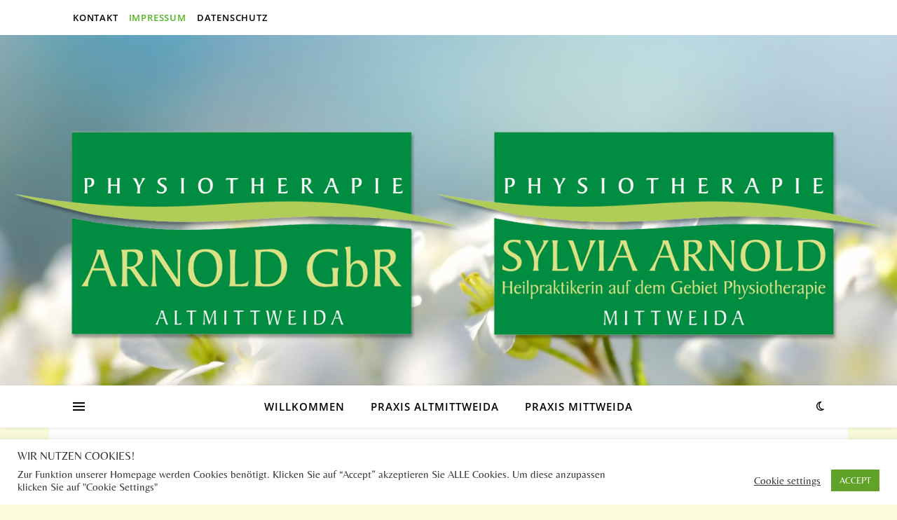

--- FILE ---
content_type: text/html; charset=UTF-8
request_url: https://www.physiotherapie-mittweida.de/impressum/
body_size: 26895
content:
<!DOCTYPE html>
<html lang="de">
<head>
	<meta charset="UTF-8">
	<meta name="viewport" content="width=device-width, initial-scale=1.0, maximum-scale=1.0, user-scalable=no" />

	<title>Impressum</title>
<meta name='robots' content='max-image-preview:large' />
	<style>img:is([sizes="auto" i], [sizes^="auto," i]) { contain-intrinsic-size: 3000px 1500px }</style>
	<link rel="alternate" type="application/rss+xml" title=" &raquo; Feed" href="https://www.physiotherapie-mittweida.de/feed/" />
<link rel="alternate" type="application/rss+xml" title=" &raquo; Kommentar-Feed" href="https://www.physiotherapie-mittweida.de/comments/feed/" />
<script type="text/javascript">
/* <![CDATA[ */
window._wpemojiSettings = {"baseUrl":"https:\/\/s.w.org\/images\/core\/emoji\/16.0.1\/72x72\/","ext":".png","svgUrl":"https:\/\/s.w.org\/images\/core\/emoji\/16.0.1\/svg\/","svgExt":".svg","source":{"concatemoji":"https:\/\/www.physiotherapie-mittweida.de\/wp-includes\/js\/wp-emoji-release.min.js?ver=6.8.3"}};
/*! This file is auto-generated */
!function(s,n){var o,i,e;function c(e){try{var t={supportTests:e,timestamp:(new Date).valueOf()};sessionStorage.setItem(o,JSON.stringify(t))}catch(e){}}function p(e,t,n){e.clearRect(0,0,e.canvas.width,e.canvas.height),e.fillText(t,0,0);var t=new Uint32Array(e.getImageData(0,0,e.canvas.width,e.canvas.height).data),a=(e.clearRect(0,0,e.canvas.width,e.canvas.height),e.fillText(n,0,0),new Uint32Array(e.getImageData(0,0,e.canvas.width,e.canvas.height).data));return t.every(function(e,t){return e===a[t]})}function u(e,t){e.clearRect(0,0,e.canvas.width,e.canvas.height),e.fillText(t,0,0);for(var n=e.getImageData(16,16,1,1),a=0;a<n.data.length;a++)if(0!==n.data[a])return!1;return!0}function f(e,t,n,a){switch(t){case"flag":return n(e,"\ud83c\udff3\ufe0f\u200d\u26a7\ufe0f","\ud83c\udff3\ufe0f\u200b\u26a7\ufe0f")?!1:!n(e,"\ud83c\udde8\ud83c\uddf6","\ud83c\udde8\u200b\ud83c\uddf6")&&!n(e,"\ud83c\udff4\udb40\udc67\udb40\udc62\udb40\udc65\udb40\udc6e\udb40\udc67\udb40\udc7f","\ud83c\udff4\u200b\udb40\udc67\u200b\udb40\udc62\u200b\udb40\udc65\u200b\udb40\udc6e\u200b\udb40\udc67\u200b\udb40\udc7f");case"emoji":return!a(e,"\ud83e\udedf")}return!1}function g(e,t,n,a){var r="undefined"!=typeof WorkerGlobalScope&&self instanceof WorkerGlobalScope?new OffscreenCanvas(300,150):s.createElement("canvas"),o=r.getContext("2d",{willReadFrequently:!0}),i=(o.textBaseline="top",o.font="600 32px Arial",{});return e.forEach(function(e){i[e]=t(o,e,n,a)}),i}function t(e){var t=s.createElement("script");t.src=e,t.defer=!0,s.head.appendChild(t)}"undefined"!=typeof Promise&&(o="wpEmojiSettingsSupports",i=["flag","emoji"],n.supports={everything:!0,everythingExceptFlag:!0},e=new Promise(function(e){s.addEventListener("DOMContentLoaded",e,{once:!0})}),new Promise(function(t){var n=function(){try{var e=JSON.parse(sessionStorage.getItem(o));if("object"==typeof e&&"number"==typeof e.timestamp&&(new Date).valueOf()<e.timestamp+604800&&"object"==typeof e.supportTests)return e.supportTests}catch(e){}return null}();if(!n){if("undefined"!=typeof Worker&&"undefined"!=typeof OffscreenCanvas&&"undefined"!=typeof URL&&URL.createObjectURL&&"undefined"!=typeof Blob)try{var e="postMessage("+g.toString()+"("+[JSON.stringify(i),f.toString(),p.toString(),u.toString()].join(",")+"));",a=new Blob([e],{type:"text/javascript"}),r=new Worker(URL.createObjectURL(a),{name:"wpTestEmojiSupports"});return void(r.onmessage=function(e){c(n=e.data),r.terminate(),t(n)})}catch(e){}c(n=g(i,f,p,u))}t(n)}).then(function(e){for(var t in e)n.supports[t]=e[t],n.supports.everything=n.supports.everything&&n.supports[t],"flag"!==t&&(n.supports.everythingExceptFlag=n.supports.everythingExceptFlag&&n.supports[t]);n.supports.everythingExceptFlag=n.supports.everythingExceptFlag&&!n.supports.flag,n.DOMReady=!1,n.readyCallback=function(){n.DOMReady=!0}}).then(function(){return e}).then(function(){var e;n.supports.everything||(n.readyCallback(),(e=n.source||{}).concatemoji?t(e.concatemoji):e.wpemoji&&e.twemoji&&(t(e.twemoji),t(e.wpemoji)))}))}((window,document),window._wpemojiSettings);
/* ]]> */
</script>
<style id='wp-emoji-styles-inline-css' type='text/css'>

	img.wp-smiley, img.emoji {
		display: inline !important;
		border: none !important;
		box-shadow: none !important;
		height: 1em !important;
		width: 1em !important;
		margin: 0 0.07em !important;
		vertical-align: -0.1em !important;
		background: none !important;
		padding: 0 !important;
	}
</style>
<link rel='stylesheet' id='wp-block-library-css' href='https://www.physiotherapie-mittweida.de/wp-includes/css/dist/block-library/style.min.css?ver=6.8.3' type='text/css' media='all' />
<style id='classic-theme-styles-inline-css' type='text/css'>
/*! This file is auto-generated */
.wp-block-button__link{color:#fff;background-color:#32373c;border-radius:9999px;box-shadow:none;text-decoration:none;padding:calc(.667em + 2px) calc(1.333em + 2px);font-size:1.125em}.wp-block-file__button{background:#32373c;color:#fff;text-decoration:none}
</style>
<style id='global-styles-inline-css' type='text/css'>
:root{--wp--preset--aspect-ratio--square: 1;--wp--preset--aspect-ratio--4-3: 4/3;--wp--preset--aspect-ratio--3-4: 3/4;--wp--preset--aspect-ratio--3-2: 3/2;--wp--preset--aspect-ratio--2-3: 2/3;--wp--preset--aspect-ratio--16-9: 16/9;--wp--preset--aspect-ratio--9-16: 9/16;--wp--preset--color--black: #000000;--wp--preset--color--cyan-bluish-gray: #abb8c3;--wp--preset--color--white: #ffffff;--wp--preset--color--pale-pink: #f78da7;--wp--preset--color--vivid-red: #cf2e2e;--wp--preset--color--luminous-vivid-orange: #ff6900;--wp--preset--color--luminous-vivid-amber: #fcb900;--wp--preset--color--light-green-cyan: #7bdcb5;--wp--preset--color--vivid-green-cyan: #00d084;--wp--preset--color--pale-cyan-blue: #8ed1fc;--wp--preset--color--vivid-cyan-blue: #0693e3;--wp--preset--color--vivid-purple: #9b51e0;--wp--preset--gradient--vivid-cyan-blue-to-vivid-purple: linear-gradient(135deg,rgba(6,147,227,1) 0%,rgb(155,81,224) 100%);--wp--preset--gradient--light-green-cyan-to-vivid-green-cyan: linear-gradient(135deg,rgb(122,220,180) 0%,rgb(0,208,130) 100%);--wp--preset--gradient--luminous-vivid-amber-to-luminous-vivid-orange: linear-gradient(135deg,rgba(252,185,0,1) 0%,rgba(255,105,0,1) 100%);--wp--preset--gradient--luminous-vivid-orange-to-vivid-red: linear-gradient(135deg,rgba(255,105,0,1) 0%,rgb(207,46,46) 100%);--wp--preset--gradient--very-light-gray-to-cyan-bluish-gray: linear-gradient(135deg,rgb(238,238,238) 0%,rgb(169,184,195) 100%);--wp--preset--gradient--cool-to-warm-spectrum: linear-gradient(135deg,rgb(74,234,220) 0%,rgb(151,120,209) 20%,rgb(207,42,186) 40%,rgb(238,44,130) 60%,rgb(251,105,98) 80%,rgb(254,248,76) 100%);--wp--preset--gradient--blush-light-purple: linear-gradient(135deg,rgb(255,206,236) 0%,rgb(152,150,240) 100%);--wp--preset--gradient--blush-bordeaux: linear-gradient(135deg,rgb(254,205,165) 0%,rgb(254,45,45) 50%,rgb(107,0,62) 100%);--wp--preset--gradient--luminous-dusk: linear-gradient(135deg,rgb(255,203,112) 0%,rgb(199,81,192) 50%,rgb(65,88,208) 100%);--wp--preset--gradient--pale-ocean: linear-gradient(135deg,rgb(255,245,203) 0%,rgb(182,227,212) 50%,rgb(51,167,181) 100%);--wp--preset--gradient--electric-grass: linear-gradient(135deg,rgb(202,248,128) 0%,rgb(113,206,126) 100%);--wp--preset--gradient--midnight: linear-gradient(135deg,rgb(2,3,129) 0%,rgb(40,116,252) 100%);--wp--preset--font-size--small: 13px;--wp--preset--font-size--medium: 20px;--wp--preset--font-size--large: 36px;--wp--preset--font-size--x-large: 42px;--wp--preset--spacing--20: 0.44rem;--wp--preset--spacing--30: 0.67rem;--wp--preset--spacing--40: 1rem;--wp--preset--spacing--50: 1.5rem;--wp--preset--spacing--60: 2.25rem;--wp--preset--spacing--70: 3.38rem;--wp--preset--spacing--80: 5.06rem;--wp--preset--shadow--natural: 6px 6px 9px rgba(0, 0, 0, 0.2);--wp--preset--shadow--deep: 12px 12px 50px rgba(0, 0, 0, 0.4);--wp--preset--shadow--sharp: 6px 6px 0px rgba(0, 0, 0, 0.2);--wp--preset--shadow--outlined: 6px 6px 0px -3px rgba(255, 255, 255, 1), 6px 6px rgba(0, 0, 0, 1);--wp--preset--shadow--crisp: 6px 6px 0px rgba(0, 0, 0, 1);}:where(.is-layout-flex){gap: 0.5em;}:where(.is-layout-grid){gap: 0.5em;}body .is-layout-flex{display: flex;}.is-layout-flex{flex-wrap: wrap;align-items: center;}.is-layout-flex > :is(*, div){margin: 0;}body .is-layout-grid{display: grid;}.is-layout-grid > :is(*, div){margin: 0;}:where(.wp-block-columns.is-layout-flex){gap: 2em;}:where(.wp-block-columns.is-layout-grid){gap: 2em;}:where(.wp-block-post-template.is-layout-flex){gap: 1.25em;}:where(.wp-block-post-template.is-layout-grid){gap: 1.25em;}.has-black-color{color: var(--wp--preset--color--black) !important;}.has-cyan-bluish-gray-color{color: var(--wp--preset--color--cyan-bluish-gray) !important;}.has-white-color{color: var(--wp--preset--color--white) !important;}.has-pale-pink-color{color: var(--wp--preset--color--pale-pink) !important;}.has-vivid-red-color{color: var(--wp--preset--color--vivid-red) !important;}.has-luminous-vivid-orange-color{color: var(--wp--preset--color--luminous-vivid-orange) !important;}.has-luminous-vivid-amber-color{color: var(--wp--preset--color--luminous-vivid-amber) !important;}.has-light-green-cyan-color{color: var(--wp--preset--color--light-green-cyan) !important;}.has-vivid-green-cyan-color{color: var(--wp--preset--color--vivid-green-cyan) !important;}.has-pale-cyan-blue-color{color: var(--wp--preset--color--pale-cyan-blue) !important;}.has-vivid-cyan-blue-color{color: var(--wp--preset--color--vivid-cyan-blue) !important;}.has-vivid-purple-color{color: var(--wp--preset--color--vivid-purple) !important;}.has-black-background-color{background-color: var(--wp--preset--color--black) !important;}.has-cyan-bluish-gray-background-color{background-color: var(--wp--preset--color--cyan-bluish-gray) !important;}.has-white-background-color{background-color: var(--wp--preset--color--white) !important;}.has-pale-pink-background-color{background-color: var(--wp--preset--color--pale-pink) !important;}.has-vivid-red-background-color{background-color: var(--wp--preset--color--vivid-red) !important;}.has-luminous-vivid-orange-background-color{background-color: var(--wp--preset--color--luminous-vivid-orange) !important;}.has-luminous-vivid-amber-background-color{background-color: var(--wp--preset--color--luminous-vivid-amber) !important;}.has-light-green-cyan-background-color{background-color: var(--wp--preset--color--light-green-cyan) !important;}.has-vivid-green-cyan-background-color{background-color: var(--wp--preset--color--vivid-green-cyan) !important;}.has-pale-cyan-blue-background-color{background-color: var(--wp--preset--color--pale-cyan-blue) !important;}.has-vivid-cyan-blue-background-color{background-color: var(--wp--preset--color--vivid-cyan-blue) !important;}.has-vivid-purple-background-color{background-color: var(--wp--preset--color--vivid-purple) !important;}.has-black-border-color{border-color: var(--wp--preset--color--black) !important;}.has-cyan-bluish-gray-border-color{border-color: var(--wp--preset--color--cyan-bluish-gray) !important;}.has-white-border-color{border-color: var(--wp--preset--color--white) !important;}.has-pale-pink-border-color{border-color: var(--wp--preset--color--pale-pink) !important;}.has-vivid-red-border-color{border-color: var(--wp--preset--color--vivid-red) !important;}.has-luminous-vivid-orange-border-color{border-color: var(--wp--preset--color--luminous-vivid-orange) !important;}.has-luminous-vivid-amber-border-color{border-color: var(--wp--preset--color--luminous-vivid-amber) !important;}.has-light-green-cyan-border-color{border-color: var(--wp--preset--color--light-green-cyan) !important;}.has-vivid-green-cyan-border-color{border-color: var(--wp--preset--color--vivid-green-cyan) !important;}.has-pale-cyan-blue-border-color{border-color: var(--wp--preset--color--pale-cyan-blue) !important;}.has-vivid-cyan-blue-border-color{border-color: var(--wp--preset--color--vivid-cyan-blue) !important;}.has-vivid-purple-border-color{border-color: var(--wp--preset--color--vivid-purple) !important;}.has-vivid-cyan-blue-to-vivid-purple-gradient-background{background: var(--wp--preset--gradient--vivid-cyan-blue-to-vivid-purple) !important;}.has-light-green-cyan-to-vivid-green-cyan-gradient-background{background: var(--wp--preset--gradient--light-green-cyan-to-vivid-green-cyan) !important;}.has-luminous-vivid-amber-to-luminous-vivid-orange-gradient-background{background: var(--wp--preset--gradient--luminous-vivid-amber-to-luminous-vivid-orange) !important;}.has-luminous-vivid-orange-to-vivid-red-gradient-background{background: var(--wp--preset--gradient--luminous-vivid-orange-to-vivid-red) !important;}.has-very-light-gray-to-cyan-bluish-gray-gradient-background{background: var(--wp--preset--gradient--very-light-gray-to-cyan-bluish-gray) !important;}.has-cool-to-warm-spectrum-gradient-background{background: var(--wp--preset--gradient--cool-to-warm-spectrum) !important;}.has-blush-light-purple-gradient-background{background: var(--wp--preset--gradient--blush-light-purple) !important;}.has-blush-bordeaux-gradient-background{background: var(--wp--preset--gradient--blush-bordeaux) !important;}.has-luminous-dusk-gradient-background{background: var(--wp--preset--gradient--luminous-dusk) !important;}.has-pale-ocean-gradient-background{background: var(--wp--preset--gradient--pale-ocean) !important;}.has-electric-grass-gradient-background{background: var(--wp--preset--gradient--electric-grass) !important;}.has-midnight-gradient-background{background: var(--wp--preset--gradient--midnight) !important;}.has-small-font-size{font-size: var(--wp--preset--font-size--small) !important;}.has-medium-font-size{font-size: var(--wp--preset--font-size--medium) !important;}.has-large-font-size{font-size: var(--wp--preset--font-size--large) !important;}.has-x-large-font-size{font-size: var(--wp--preset--font-size--x-large) !important;}
:where(.wp-block-post-template.is-layout-flex){gap: 1.25em;}:where(.wp-block-post-template.is-layout-grid){gap: 1.25em;}
:where(.wp-block-columns.is-layout-flex){gap: 2em;}:where(.wp-block-columns.is-layout-grid){gap: 2em;}
:root :where(.wp-block-pullquote){font-size: 1.5em;line-height: 1.6;}
</style>
<link rel='stylesheet' id='cookie-law-info-css' href='https://www.physiotherapie-mittweida.de/wp-content/plugins/cookie-law-info/legacy/public/css/cookie-law-info-public.css?ver=3.3.5' type='text/css' media='all' />
<link rel='stylesheet' id='cookie-law-info-gdpr-css' href='https://www.physiotherapie-mittweida.de/wp-content/plugins/cookie-law-info/legacy/public/css/cookie-law-info-gdpr.css?ver=3.3.5' type='text/css' media='all' />
<link rel='stylesheet' id='ashe-style-css' href='https://www.physiotherapie-mittweida.de/wp-content/themes/ashe-pro-premium/style.css?ver=3.5.9' type='text/css' media='all' />
<link rel='stylesheet' id='ashe-responsive-css' href='https://www.physiotherapie-mittweida.de/wp-content/themes/ashe-pro-premium/assets/css/responsive.css?ver=3.5.9' type='text/css' media='all' />
<link rel='stylesheet' id='fontello-css' href='https://www.physiotherapie-mittweida.de/wp-content/themes/ashe-pro-premium/assets/css/fontello.css?ver=3.5.4' type='text/css' media='all' />
<link rel='stylesheet' id='slick-css' href='https://www.physiotherapie-mittweida.de/wp-content/themes/ashe-pro-premium/assets/css/slick.css?ver=6.8.3' type='text/css' media='all' />
<link rel='stylesheet' id='scrollbar-css' href='https://www.physiotherapie-mittweida.de/wp-content/themes/ashe-pro-premium/assets/css/perfect-scrollbar.css?ver=6.8.3' type='text/css' media='all' />
<link rel='stylesheet' id='ashe_enqueue_Open_Sans-css' href='https://www.physiotherapie-mittweida.de/wp-content/uploads/fonts/0ea44f94abcd7652f871bb9c297980e8/font.css?v=1665567014' type='text/css' media='all' />
<link rel='stylesheet' id='ashe_enqueue_Belleza-css' href='https://www.physiotherapie-mittweida.de/wp-content/uploads/fonts/157d4235e3bb34c038d514cc93dfa724/font.css?v=1665567017' type='text/css' media='all' />
<script type="text/javascript" src="https://www.physiotherapie-mittweida.de/wp-includes/js/jquery/jquery.min.js?ver=3.7.1" id="jquery-core-js"></script>
<script type="text/javascript" src="https://www.physiotherapie-mittweida.de/wp-includes/js/jquery/jquery-migrate.min.js?ver=3.4.1" id="jquery-migrate-js"></script>
<script type="text/javascript" id="cookie-law-info-js-extra">
/* <![CDATA[ */
var Cli_Data = {"nn_cookie_ids":[],"cookielist":[],"non_necessary_cookies":[],"ccpaEnabled":"","ccpaRegionBased":"","ccpaBarEnabled":"","strictlyEnabled":["necessary","obligatoire"],"ccpaType":"gdpr","js_blocking":"1","custom_integration":"","triggerDomRefresh":"","secure_cookies":""};
var cli_cookiebar_settings = {"animate_speed_hide":"500","animate_speed_show":"500","background":"#FFF","border":"#b1a6a6c2","border_on":"","button_1_button_colour":"#61a229","button_1_button_hover":"#4e8221","button_1_link_colour":"#fff","button_1_as_button":"1","button_1_new_win":"","button_2_button_colour":"#333","button_2_button_hover":"#292929","button_2_link_colour":"#444","button_2_as_button":"","button_2_hidebar":"","button_3_button_colour":"#3566bb","button_3_button_hover":"#2a5296","button_3_link_colour":"#fff","button_3_as_button":"1","button_3_new_win":"","button_4_button_colour":"#000","button_4_button_hover":"#000000","button_4_link_colour":"#333333","button_4_as_button":"","button_7_button_colour":"#61a229","button_7_button_hover":"#4e8221","button_7_link_colour":"#fff","button_7_as_button":"1","button_7_new_win":"","font_family":"inherit","header_fix":"","notify_animate_hide":"","notify_animate_show":"","notify_div_id":"#cookie-law-info-bar","notify_position_horizontal":"right","notify_position_vertical":"bottom","scroll_close":"","scroll_close_reload":"","accept_close_reload":"","reject_close_reload":"","showagain_tab":"","showagain_background":"#fff","showagain_border":"#000","showagain_div_id":"#cookie-law-info-again","showagain_x_position":"100px","text":"#333333","show_once_yn":"","show_once":"10000","logging_on":"","as_popup":"","popup_overlay":"1","bar_heading_text":"Wir nutzen Cookies!","cookie_bar_as":"banner","popup_showagain_position":"bottom-right","widget_position":"left"};
var log_object = {"ajax_url":"https:\/\/www.physiotherapie-mittweida.de\/wp-admin\/admin-ajax.php"};
/* ]]> */
</script>
<script type="text/javascript" src="https://www.physiotherapie-mittweida.de/wp-content/plugins/cookie-law-info/legacy/public/js/cookie-law-info-public.js?ver=3.3.5" id="cookie-law-info-js"></script>
<link rel="https://api.w.org/" href="https://www.physiotherapie-mittweida.de/wp-json/" /><link rel="alternate" title="JSON" type="application/json" href="https://www.physiotherapie-mittweida.de/wp-json/wp/v2/pages/14" /><link rel="EditURI" type="application/rsd+xml" title="RSD" href="https://www.physiotherapie-mittweida.de/xmlrpc.php?rsd" />
<meta name="generator" content="WordPress 6.8.3" />
<link rel="canonical" href="https://www.physiotherapie-mittweida.de/impressum/" />
<link rel='shortlink' href='https://www.physiotherapie-mittweida.de/?p=14' />
<link rel="alternate" title="oEmbed (JSON)" type="application/json+oembed" href="https://www.physiotherapie-mittweida.de/wp-json/oembed/1.0/embed?url=https%3A%2F%2Fwww.physiotherapie-mittweida.de%2Fimpressum%2F" />
<link rel="alternate" title="oEmbed (XML)" type="text/xml+oembed" href="https://www.physiotherapie-mittweida.de/wp-json/oembed/1.0/embed?url=https%3A%2F%2Fwww.physiotherapie-mittweida.de%2Fimpressum%2F&#038;format=xml" />
<meta property="og:image" content="https://www.physiotherapie-mittweida.de/wp-content/uploads/2021/01/cropped-physiotherapie_ARNOLD_neueLOGOS-3.png"/><meta property="og:title" content="Impressum"/><meta property="og:description" content="Angaben gemäß § 5 TMGPhysiotherapie Sylvia ArnoldBahnhofstraße 2509648 Mittweida KontaktTelefon: 03727/64 82 24Telefax: 03727/64 82 26E-Mail: reiko.arnold@physiotherapie-mittweida.de Berufsbezeichnung und berufsrechtliche RegelungenBerufsbezeichnung: PhysiotherapeutUrkunde vom Freistaat Sachsen, Regierungspräsidium Chemnitz, Abt. Soliales und Gesundheit.Das Führen des Titels wurde vom Landkreis Mittelsachsen erteilt.Verliehen durch med. Fachschule Chemnitz. Es gelten folgende berufsrechtliche Regelungen: Masseur und Physiotherapeutengesetz Regelungeneinsehbar unter: MPhG (DGBI.IS.1084)&hellip;" /><meta property="og:url" content="https://www.physiotherapie-mittweida.de/impressum/"/><meta property="og:type" content="website"><meta property="og:locale" content="de" /><meta property="og:site_name" content=""/><style id="ashe_dynamic_css">#top-bar,#top-menu .sub-menu {background-color: #ffffff;}#top-bar a {color: #000000;}#top-menu .sub-menu,#top-menu .sub-menu a {border-color: rgba(0,0,0, 0.05);}#top-bar a:hover,#top-bar li.current-menu-item > a,#top-bar li.current-menu-ancestor > a,#top-bar .sub-menu li.current-menu-item > a,#top-bar .sub-menu li.current-menu-ancestor> a {color: #4eb51e;}.header-logo a,.site-description {color: #111111;}.entry-header {background-color: #81d742;}#main-nav,#main-menu .sub-menu,#main-nav #s {background-color: #ffffff;}#main-nav a,#main-nav .svg-inline--fa,#main-nav #s,.instagram-title h2 {color: #000000;}.main-nav-sidebar span,.mobile-menu-btn span {background-color: #000000;}#main-nav {box-shadow: 0px 1px 5px rgba(0,0,0, 0.1);}#main-menu .sub-menu,#main-menu .sub-menu a {border-color: rgba(0,0,0, 0.05);}#main-nav #s::-webkit-input-placeholder { /* Chrome/Opera/Safari */color: rgba(0,0,0, 0.7);}#main-nav #s::-moz-placeholder { /* Firefox 19+ */color: rgba(0,0,0, 0.7);}#main-nav #s:-ms-input-placeholder { /* IE 10+ */color: rgba(0,0,0, 0.7);}#main-nav #s:-moz-placeholder { /* Firefox 18- */color: rgba(0,0,0, 0.7);}#main-nav a:hover,#main-nav .svg-inline--fa:hover,#main-nav li.current-menu-item > a,#main-nav li.current-menu-ancestor > a,#main-nav .sub-menu li.current-menu-item > a,#main-nav .sub-menu li.current-menu-ancestor> a {color: #ca9b52;}.main-nav-sidebar:hover span,.mobile-menu-btn:hover span {background-color: #ca9b52;}/* Background */.sidebar-alt,.main-content,.featured-slider-area,#featured-links,.page-content select,.page-content input,.page-content textarea {background-color: #ffffff;}.page-content #featured-links h6,.instagram-title h2 {background-color: rgba(255,255,255, 0.85);}.ashe_promo_box_widget h6 {background-color: #ffffff;}.ashe_promo_box_widget .promo-box:after{border-color: #ffffff;}/* Text */.page-content,.page-content select,.page-content input,.page-content textarea,.page-content .post-author a,.page-content .ashe-widget a,.page-content .comment-author,.page-content #featured-links h6,.ashe_promo_box_widget h6 {color: #464646;}/* Title */.page-content h1,.page-content h2,.page-content h3,.page-content h4,.page-content h5,.page-content h6,.page-content .post-title a,.page-content .author-description h4 a,.page-content .related-posts h4 a,.page-content .blog-pagination .previous-page a,.page-content .blog-pagination .next-page a,blockquote,.page-content .post-share a {color: #030303;}.sidebar-alt-close-btn span {background-color: #030303;}.page-content .post-title a:hover {color: rgba(3,3,3, 0.75);}/* Meta */.page-content .post-date,.page-content .post-comments,.page-content .meta-sep,.page-content .post-author,.page-content [data-layout*="list"] .post-author a,.page-content .related-post-date,.page-content .comment-meta a,.page-content .author-share a,.page-content .post-tags a,.page-content .tagcloud a,.widget_categories li,.widget_archive li,.ashe-subscribe-text p,.rpwwt-post-author,.rpwwt-post-categories,.rpwwt-post-date,.rpwwt-post-comments-number {color: #a1a1a1;}.page-content input::-webkit-input-placeholder { /* Chrome/Opera/Safari */color: #a1a1a1;}.page-content input::-moz-placeholder { /* Firefox 19+ */color: #a1a1a1;}.page-content input:-ms-input-placeholder { /* IE 10+ */color: #a1a1a1;}.page-content input:-moz-placeholder { /* Firefox 18- */color: #a1a1a1;}/* Accent */.page-content a,.post-categories,#page-wrap .ashe-widget.widget_text a,#page-wrap .ashe-widget.ashe_author_widget a {color: #008d42;}/* Disable TMP.page-content .elementor a,.page-content .elementor a:hover {color: inherit;}*/.ps-container > .ps-scrollbar-y-rail > .ps-scrollbar-y {background: #008d42;}.page-content a:hover {color: rgba(0,141,66, 0.8);}blockquote {border-color: #008d42;}.slide-caption {color: #ffffff;background: #008d42;}/* Selection */::-moz-selection {color: #ffffff;background: #51ba4c;}::selection {color: #ffffff;background: #51ba4c;}.page-content .wprm-rating-star svg polygon {stroke: #008d42;}.page-content .wprm-rating-star-full svg polygon,.page-content .wprm-comment-rating svg path,.page-content .comment-form-wprm-rating svg path{fill: #008d42;}/* Border */.page-content .post-footer,[data-layout*="list"] .blog-grid > li,.page-content .author-description,.page-content .related-posts,.page-content .entry-comments,.page-content .ashe-widget li,.page-content #wp-calendar,.page-content #wp-calendar caption,.page-content #wp-calendar tbody td,.page-content .widget_nav_menu li a,.page-content .widget_pages li a,.page-content .tagcloud a,.page-content select,.page-content input,.page-content textarea,.widget-title h2:before,.widget-title h2:after,.post-tags a,.gallery-caption,.wp-caption-text,table tr,table th,table td,pre,.page-content .wprm-recipe-instruction {border-color: #e8e8e8;}.page-content .wprm-recipe {box-shadow: 0 0 3px 1px #e8e8e8;}hr {background-color: #e8e8e8;}.wprm-recipe-details-container,.wprm-recipe-notes-container p {background-color: rgba(232,232,232, 0.4);}/* Buttons */.widget_search .svg-fa-wrap,.widget_search #searchsubmit,.single-navigation i,.page-content input.submit,.page-content .blog-pagination.numeric a,.page-content .blog-pagination.load-more a,.page-content .mc4wp-form-fields input[type="submit"],.page-content .widget_wysija input[type="submit"],.page-content .post-password-form input[type="submit"],.page-content .wpcf7 [type="submit"],.page-content .wprm-recipe-print,.page-content .wprm-jump-to-recipe-shortcode,.page-content .wprm-print-recipe-shortcode {color: #ffffff;background-color: #333333;}.single-navigation i:hover,.page-content input.submit:hover,.ashe-boxed-style .page-content input.submit:hover,.page-content .blog-pagination.numeric a:hover,.ashe-boxed-style .page-content .blog-pagination.numeric a:hover,.page-content .blog-pagination.numeric span,.page-content .blog-pagination.load-more a:hover,.ashe-boxed-style .page-content .blog-pagination.load-more a:hover,.page-content .mc4wp-form-fields input[type="submit"]:hover,.page-content .widget_wysija input[type="submit"]:hover,.page-content .post-password-form input[type="submit"]:hover,.page-content .wpcf7 [type="submit"]:hover,.page-content .wprm-recipe-print:hover,.page-content .wprm-jump-to-recipe-shortcode:hover,.page-content .wprm-print-recipe-shortcode:hover {color: #ffffff;background-color: #00ba31;}/* Image Overlay */.image-overlay,#infscr-loading,.page-content h4.image-overlay,.image-overlay a,.post-slider .prev-arrow,.post-slider .next-arrow,.header-slider-prev-arrow,.header-slider-next-arrow,.page-content .image-overlay a,#featured-slider .slick-arrow,#featured-slider .slider-dots,.header-slider-dots {color: #ffffff;}.image-overlay,#infscr-loading,.page-content h4.image-overlay {background-color: rgba(73,73,73, 0.3);}/* Background */#page-footer,#page-footer select,#page-footer input,#page-footer textarea {background-color: #f6f6f6;}/* Text */#page-footer,#page-footer a,#page-footer select,#page-footer input,#page-footer textarea {color: #333333;}/* Title */#page-footer h1,#page-footer h2,#page-footer h3,#page-footer h4,#page-footer h5,#page-footer h6 {color: #111111;}/* Accent */#page-footer a:hover {color: #00ba31;}/* Border */#page-footer a,#page-footer .ashe-widget li,#page-footer #wp-calendar,#page-footer #wp-calendar caption,#page-footer #wp-calendar th,#page-footer #wp-calendar td,#page-footer .widget_nav_menu li a,#page-footer select,#page-footer input,#page-footer textarea,#page-footer .widget-title h2:before,#page-footer .widget-title h2:after,.footer-widgets,.category-description,.tag-description {border-color: #e0dbdb;}#page-footer hr {background-color: #e0dbdb;}.ashe-preloader-wrap {background-color: #333333;}@media screen and ( max-width: 768px ) {.header-logo .site-title,.header-logo .logo-img {display: none;}.mobile-logo {display: table;}}@media screen and ( max-width: 768px ) {.mini-logo {display: none;}}@media screen and ( max-width: 768px ) {.mini-logo a {max-width: 60px !important;} }@media screen and ( max-width: 768px ) {#featured-links {display: none;}}@media screen and ( max-width: 640px ) {.related-posts {display: none;}}.header-logo a {font-family: 'Tahoma';font-size: 120px;line-height: 120px;letter-spacing: -1px;font-weight: 700;}.site-description {font-family: 'Tahoma';}.header-logo .site-description {font-size: 18px;}#top-menu li a {font-family: 'Open Sans';font-size: 13px;line-height: 50px;letter-spacing: 0.8px;font-weight: 600;}.top-bar-socials a {font-size: 13px;line-height: 50px;}#top-bar .mobile-menu-btn {line-height: 50px;}#top-menu .sub-menu > li > a {font-size: 11px;line-height: 3.7;letter-spacing: 0.8px;}@media screen and ( max-width: 979px ) {.top-bar-socials {float: none !important;}.top-bar-socials a {line-height: 40px !important;}}#main-menu li a,.mobile-menu-btn a {font-family: 'Open Sans';font-size: 15px;line-height: 60px;letter-spacing: 1px;font-weight: 600;}#mobile-menu li {font-family: 'Open Sans';font-size: 15px;line-height: 3.4;letter-spacing: 1px;font-weight: 600;}.main-nav-search,#main-nav #s,.dark-mode-switcher,.main-nav-socials-trigger {font-size: 15px;line-height: 60px;}#main-nav #s {line-height: 61px;}#main-menu li.menu-item-has-children>a:after {font-size: 15px;}#main-nav {min-height:60px;}.main-nav-sidebar,.mini-logo {height:60px;}#main-menu .sub-menu > li > a,#mobile-menu .sub-menu > li {font-size: 12px;line-height: 3.8;letter-spacing: 0.8px;}.mobile-menu-btn {font-size: 18px;line-height: 60px;}.main-nav-socials a {font-size: 14px;line-height: 60px;}#top-menu li a,#main-menu li a,#mobile-menu li,.mobile-menu-btn a {text-transform: uppercase;}.post-meta,#wp-calendar thead th,#wp-calendar caption,h1,h2,h3,h4,h5,h6,blockquote p,#reply-title,#reply-title a {font-family: 'Belleza';}/* font size 40px */h1 {font-size: 40px;}/* font size 36px */h2 {font-size: 36px;}/* font size 30px */h3 {font-size: 30px;}/* font size 24px */h4 {font-size: 24px;}/* font size 22px */h5,.page-content .wprm-recipe-name,.page-content .wprm-recipe-header {font-size: 22px;}/* font size 20px */h6 {font-size: 20px;}/* font size 19px */blockquote p {font-size: 19px;}/* font size 18px */.related-posts h4 a {font-size: 18px;}/* font size 16px */.author-description h4,.category-description h4,.tag-description h4,#reply-title,#reply-title a,.comment-title,.widget-title h2,.ashe_author_widget h3 {font-size: 16px;}.post-title,.page-title {line-height: 41px;}/* letter spacing 0.5px */.slider-title,.post-title,.page-title,.related-posts h4 a {letter-spacing: 3.2px;}/* letter spacing 1.5px */.widget-title h2,.author-description h4,.category-description h4,.tag-description h4,.comment-title,#reply-title,#reply-title a,.ashe_author_widget h3 {letter-spacing: 4.2px;}/* letter spacing 2px */.related-posts h3 {letter-spacing: 4.7px;}/* font weight */h1,h2,h3,h4,h5,h6 {font-weight: 500;}h1,h2,h3,h4,h5,h6 {font-style: normal;}h1,h2,h3,h4,h5,h6 {text-transform: uppercase;}body,.page-404 h2,#featured-links h6,.ashe_promo_box_widget h6,.comment-author,.related-posts h3,.instagram-title h2,input,textarea,select,.no-result-found h1,.ashe-subscribe-text h4,.widget_wysija_cont .updated,.widget_wysija_cont .error,.widget_wysija_cont .xdetailed-errors {font-family: 'Belleza';}body,.page-404 h2,.no-result-found h1 {font-weight: 400;}body,.comment-author {font-size: 18px;}body p,.post-content,.post-content li,.comment-text li {line-height: 31px;}/* letter spacing 0 */body p,.post-content,.comment-author,.widget_recent_comments li,.widget_meta li,.widget_recent_comments li,.widget_pages > ul > li,.widget_archive li,.widget_categories > ul > li,.widget_recent_entries ul li,.widget_nav_menu li,.related-post-date,.post-media .image-overlay a,.post-meta,.rpwwt-post-title {letter-spacing: 0.2px;}/* letter spacing 0.5 + */.post-author,.post-media .image-overlay span,blockquote p {letter-spacing: 0.7px;}/* letter spacing 1 + */#main-nav #searchform input,#featured-links h6,.ashe_promo_box_widget h6,.instagram-title h2,.ashe-subscribe-text h4,.page-404 p,#wp-calendar caption {letter-spacing: 1.2px;}/* letter spacing 2 + */.comments-area #submit,.tagcloud a,.mc4wp-form-fields input[type='submit'],.widget_wysija input[type='submit'],.slider-read-more a,.post-categories a,.read-more a,.no-result-found h1,.blog-pagination a,.blog-pagination span {letter-spacing: 2.2px;}/* font size 18px */.post-media .image-overlay p,.post-media .image-overlay a {font-size: 21px;}/* font size 16px */.ashe_social_widget .social-icons a {font-size: 20px;}/* font size 14px */.post-author,.post-share,.related-posts h3,input,textarea,select,.comment-reply-link,.wp-caption-text,.author-share a,#featured-links h6,.ashe_promo_box_widget h6,#wp-calendar,.instagram-title h2 {font-size: 16px;}/* font size 13px */.slider-categories,.slider-read-more a,.read-more a,.blog-pagination a,.blog-pagination span,.footer-socials a,.rpwwt-post-author,.rpwwt-post-categories,.rpwwt-post-date,.rpwwt-post-comments-number,.copyright-info,.footer-menu-container {font-size: 15px;}/* font size 12px */.post-categories a,.post-tags a,.widget_recent_entries ul li span,#wp-calendar caption,#wp-calendar tfoot #prev a,#wp-calendar tfoot #next a {font-size: 14px;}/* font size 11px */.related-post-date,.comment-meta,.tagcloud a {font-size: 14px !important;}.boxed-wrapper {max-width: 1140px;}.sidebar-alt {max-width: 370px;left: -370px; padding: 85px 35px 0px;}.sidebar-left,.sidebar-right {width: 337px;}[data-layout*="rsidebar"] .main-container,[data-layout*="lsidebar"] .main-container {float: left;width: calc(100% - 337px);width: -webkit-calc(100% - 337px);}[data-layout*="lrsidebar"] .main-container {width: calc(100% - 674px);width: -webkit-calc(100% - 674px);}[data-layout*="fullwidth"] .main-container {width: 100%;}#top-bar > div,#main-nav > div,#featured-links,.main-content,.page-footer-inner,.featured-slider-area.boxed-wrapper {padding-left: 34px;padding-right: 34px;}.ashe-instagram-widget #sb_instagram {max-width: none !important;}.ashe-instagram-widget #sbi_images {display: -webkit-box;display: -ms-flexbox;display: flex;}.ashe-instagram-widget #sbi_images .sbi_photo {height: auto !important;}.ashe-instagram-widget #sbi_images .sbi_photo img {display: block !important;}.ashe-widget #sbi_images .sbi_photo {/*height: auto !important;*/}.ashe-widget #sbi_images .sbi_photo img {display: block !important;}#top-menu {float: left;}.top-bar-socials {float: right;}.entry-header:not(.html-image) {height: 500px;background-size: cover;}.entry-header-slider div {height: 500px;}.entry-header:not(.html-image) {background-position: center center;}.header-logo {padding-top: 120px;}.logo-img {max-width: 1260px;}.mini-logo a {max-width: 70px;}.header-logo .site-title,.site-description {display: none;}@media screen and (max-width: 880px) {.logo-img { max-width: 300px;}}#main-nav {text-align: center;}.main-nav-icons.main-nav-socials-mobile {left: 34px;}.main-nav-socials-trigger {position: absolute;top: 0px;left: 34px;}.main-nav-sidebar + .main-nav-socials-trigger {left: 64px;}.mini-logo + .main-nav-socials-trigger {right: 64px;left: auto;}.main-nav-sidebar {position: absolute;top: 0px;left: 34px;z-index: 1;}.main-nav-icons {position: absolute;top: 0px;right: 34px;z-index: 2;}.mini-logo {position: absolute;left: auto;top: 0;}.main-nav-sidebar ~ .mini-logo {margin-left: 30px;}#featured-slider.boxed-wrapper {max-width: 1140px;}.slider-item-bg {height: 540px;}#featured-links .featured-link {margin-top: 20px;}#featured-links .featured-link {margin-right: 20px;}#featured-links .featured-link:nth-of-type(3n) {margin-right: 0;}#featured-links .featured-link {width: calc( (100% - 40px) / 3 - 1px);width: -webkit-calc( (100% - 40px) / 3 - 1px);}.featured-link:nth-child(1) .cv-inner {display: none;}.featured-link:nth-child(2) .cv-inner {display: none;}.featured-link:nth-child(3) .cv-inner {display: none;}.featured-link:nth-child(4) .cv-inner {display: none;}.featured-link:nth-child(5) .cv-inner {display: none;}.featured-link:nth-child(6) .cv-inner {display: none;}.blog-grid > li,.main-container .featured-slider-area {margin-bottom: 30px;}[data-layout*="col2"] .blog-grid > li,[data-layout*="col3"] .blog-grid > li,[data-layout*="col4"] .blog-grid > li {display: inline-block;vertical-align: top;margin-right: 37px;}[data-layout*="col2"] .blog-grid > li:nth-of-type(2n+2),[data-layout*="col3"] .blog-grid > li:nth-of-type(3n+3),[data-layout*="col4"] .blog-grid > li:nth-of-type(4n+4) {margin-right: 0;}[data-layout*="col1"] .blog-grid > li {width: 100%;}[data-layout*="col2"] .blog-grid > li {width: calc((100% - 37px ) / 2 - 1px);width: -webkit-calc((100% - 37px ) / 2 - 1px);}[data-layout*="col3"] .blog-grid > li {width: calc((100% - 2 * 37px ) / 3 - 2px);width: -webkit-calc((100% - 2 * 37px ) / 3 - 2px);}[data-layout*="col4"] .blog-grid > li {width: calc((100% - 3 * 37px ) / 4 - 1px);width: -webkit-calc((100% - 3 * 37px ) / 4 - 1px);}[data-layout*="rsidebar"] .sidebar-right {padding-left: 37px;}[data-layout*="lsidebar"] .sidebar-left {padding-right: 37px;}[data-layout*="lrsidebar"] .sidebar-right {padding-left: 37px;}[data-layout*="lrsidebar"] .sidebar-left {padding-right: 37px;}.blog-grid .post-header,.blog-grid .read-more,[data-layout*="list"] .post-share {text-align: center;}p.has-drop-cap:not(:focus)::first-letter {float: left;margin: 0px 12px 0 0;font-family: 'Belleza';font-size: 80px;line-height: 65px;text-align: center;text-transform: uppercase;color: #030303;}@-moz-document url-prefix() {p.has-drop-cap:not(:focus)::first-letter {margin-top: 10px !important;}}.home .post-content > p:first-of-type:first-letter,.blog .post-content > p:first-of-type:first-letter,.archive .post-content > p:first-of-type:first-letter {float: left;margin: 0px 12px 0 0;font-family: 'Belleza';font-size: 80px;line-height: 65px;text-align: center;text-transform: uppercase;color: #030303;}@-moz-document url-prefix() {.home .post-content > p:first-of-type:first-letter,.blog .post-content > p:first-of-type:first-letter,.archive .post-content > p:first-of-type:first-letter {margin-top: 10px !important;}}.single .post-content > p:first-of-type:first-letter,.single .post-content .elementor-text-editor p:first-of-type:first-letter {float: left;margin: 0px 12px 0 0;font-family: 'Belleza';font-size: 80px;line-height: 65px;text-align: center;text-transform: uppercase;color: #030303;}@-moz-document url-prefix() {.single .post-content p:first-of-type:first-letter {margin-top: 10px !important;}}[data-dropcaps*='yes'] .post-content > p:first-of-type:first-letter {float: left;margin: 0px 12px 0 0;font-family: 'Belleza';font-size: 80px;line-height: 65px;text-align: center;text-transform: uppercase;color: #030303;}@-moz-document url-prefix() {[data-dropcaps*='yes'] .post-content > p:first-of-type:first-letter {margin-top: 10px !important;}}.footer-widgets > .ashe-widget {width: 22%;margin-right: 4%;}.footer-widgets > .ashe-widget:nth-child(4n+4) {margin-right: 0;}.footer-widgets > .ashe-widget:nth-child(4n+5) {clear: both;}.footer-copyright {text-align: center;}.footer-socials {margin-top: 12px;}.footer-menu-container,.copyright-info,.footer-menu-container:after,#footer-menu{display: inline-block;} #footer-menu > li {margin-left: 5px;}.footer-menu-container:after {float: left;margin-left: 1px;}.cssload-cube{background-color:#ffffff;width:9px;height:9px;position:absolute;margin:auto;animation:cssload-cubemove 2s infinite ease-in-out;-o-animation:cssload-cubemove 2s infinite ease-in-out;-ms-animation:cssload-cubemove 2s infinite ease-in-out;-webkit-animation:cssload-cubemove 2s infinite ease-in-out;-moz-animation:cssload-cubemove 2s infinite ease-in-out}.cssload-cube1{left:13px;top:0;animation-delay:.1s;-o-animation-delay:.1s;-ms-animation-delay:.1s;-webkit-animation-delay:.1s;-moz-animation-delay:.1s}.cssload-cube2{left:25px;top:0;animation-delay:.2s;-o-animation-delay:.2s;-ms-animation-delay:.2s;-webkit-animation-delay:.2s;-moz-animation-delay:.2s}.cssload-cube3{left:38px;top:0;animation-delay:.3s;-o-animation-delay:.3s;-ms-animation-delay:.3s;-webkit-animation-delay:.3s;-moz-animation-delay:.3s}.cssload-cube4{left:0;top:13px;animation-delay:.1s;-o-animation-delay:.1s;-ms-animation-delay:.1s;-webkit-animation-delay:.1s;-moz-animation-delay:.1s}.cssload-cube5{left:13px;top:13px;animation-delay:.2s;-o-animation-delay:.2s;-ms-animation-delay:.2s;-webkit-animation-delay:.2s;-moz-animation-delay:.2s}.cssload-cube6{left:25px;top:13px;animation-delay:.3s;-o-animation-delay:.3s;-ms-animation-delay:.3s;-webkit-animation-delay:.3s;-moz-animation-delay:.3s}.cssload-cube7{left:38px;top:13px;animation-delay:.4s;-o-animation-delay:.4s;-ms-animation-delay:.4s;-webkit-animation-delay:.4s;-moz-animation-delay:.4s}.cssload-cube8{left:0;top:25px;animation-delay:.2s;-o-animation-delay:.2s;-ms-animation-delay:.2s;-webkit-animation-delay:.2s;-moz-animation-delay:.2s}.cssload-cube9{left:13px;top:25px;animation-delay:.3s;-o-animation-delay:.3s;-ms-animation-delay:.3s;-webkit-animation-delay:.3s;-moz-animation-delay:.3s}.cssload-cube10{left:25px;top:25px;animation-delay:.4s;-o-animation-delay:.4s;-ms-animation-delay:.4s;-webkit-animation-delay:.4s;-moz-animation-delay:.4s}.cssload-cube11{left:38px;top:25px;animation-delay:.5s;-o-animation-delay:.5s;-ms-animation-delay:.5s;-webkit-animation-delay:.5s;-moz-animation-delay:.5s}.cssload-cube12{left:0;top:38px;animation-delay:.3s;-o-animation-delay:.3s;-ms-animation-delay:.3s;-webkit-animation-delay:.3s;-moz-animation-delay:.3s}.cssload-cube13{left:13px;top:38px;animation-delay:.4s;-o-animation-delay:.4s;-ms-animation-delay:.4s;-webkit-animation-delay:.4s;-moz-animation-delay:.4s}.cssload-cube14{left:25px;top:38px;animation-delay:.5s;-o-animation-delay:.5s;-ms-animation-delay:.5s;-webkit-animation-delay:.5s;-moz-animation-delay:.5s}.cssload-cube15{left:38px;top:38px;animation-delay:.6s;-o-animation-delay:.6s;-ms-animation-delay:.6s;-webkit-animation-delay:.6s;-moz-animation-delay:.6s}.cssload-spinner{margin:auto;width:49px;height:49px;position:relative}@keyframes cssload-cubemove{35%{transform:scale(0.005)}50%{transform:scale(1.7)}65%{transform:scale(0.005)}}@-o-keyframes cssload-cubemove{35%{-o-transform:scale(0.005)}50%{-o-transform:scale(1.7)}65%{-o-transform:scale(0.005)}}@-ms-keyframes cssload-cubemove{35%{-ms-transform:scale(0.005)}50%{-ms-transform:scale(1.7)}65%{-ms-transform:scale(0.005)}}@-webkit-keyframes cssload-cubemove{35%{-webkit-transform:scale(0.005)}50%{-webkit-transform:scale(1.7)}65%{-webkit-transform:scale(0.005)}}@-moz-keyframes cssload-cubemove{35%{-moz-transform:scale(0.005)}50%{-moz-transform:scale(1.7)}65%{-moz-transform:scale(0.005)}}</style><style type="text/css" id="custom-background-css">
body.custom-background { background-color: #f9fbdb; }
</style>
	<link rel="icon" href="https://www.physiotherapie-mittweida.de/wp-content/uploads/2021/01/cropped-physioarnold_icon-1-32x32.jpg" sizes="32x32" />
<link rel="icon" href="https://www.physiotherapie-mittweida.de/wp-content/uploads/2021/01/cropped-physioarnold_icon-1-192x192.jpg" sizes="192x192" />
<link rel="apple-touch-icon" href="https://www.physiotherapie-mittweida.de/wp-content/uploads/2021/01/cropped-physioarnold_icon-1-180x180.jpg" />
<meta name="msapplication-TileImage" content="https://www.physiotherapie-mittweida.de/wp-content/uploads/2021/01/cropped-physioarnold_icon-1-270x270.jpg" />
</head>

<body class="wp-singular page-template-default page page-id-14 custom-background wp-custom-logo wp-embed-responsive wp-theme-ashe-pro-premium">

	<!-- Preloader -->
	
<div class="ashe-preloader-wrap">

	
	<div class="cssload-spinner">
		<div class="cssload-cube cssload-cube0"></div>
		<div class="cssload-cube cssload-cube1"></div>
		<div class="cssload-cube cssload-cube2"></div>
		<div class="cssload-cube cssload-cube3"></div>
		<div class="cssload-cube cssload-cube4"></div>
		<div class="cssload-cube cssload-cube5"></div>
		<div class="cssload-cube cssload-cube6"></div>
		<div class="cssload-cube cssload-cube7"></div>
		<div class="cssload-cube cssload-cube8"></div>
		<div class="cssload-cube cssload-cube9"></div>
		<div class="cssload-cube cssload-cube10"></div>
		<div class="cssload-cube cssload-cube11"></div>
		<div class="cssload-cube cssload-cube12"></div>
		<div class="cssload-cube cssload-cube13"></div>
		<div class="cssload-cube cssload-cube14"></div>
		<div class="cssload-cube cssload-cube15"></div>
	</div>

	
</div><!-- .ashe-preloader-wrap -->


	<!-- Page Wrapper -->
	<div id="page-wrap">

		<!-- Boxed Wrapper -->
		<div id="page-header" >

		
<!-- Instagram Widget -->

<div id="top-bar" class="clear-fix">
	<div class="boxed-wrapper">
		
		<nav class="top-menu-container"><ul id="top-menu" class=""><li id="menu-item-23" class="menu-item menu-item-type-post_type menu-item-object-page menu-item-23"><a href="https://www.physiotherapie-mittweida.de/kontakt/">Kontakt</a></li>
<li id="menu-item-25" class="menu-item menu-item-type-post_type menu-item-object-page current-menu-item page_item page-item-14 current_page_item menu-item-25"><a href="https://www.physiotherapie-mittweida.de/impressum/" aria-current="page">Impressum</a></li>
<li id="menu-item-24" class="menu-item menu-item-type-post_type menu-item-object-page menu-item-privacy-policy menu-item-24"><a rel="privacy-policy" href="https://www.physiotherapie-mittweida.de/datenschutz/">Datenschutz</a></li>
</ul></nav>
	</div>
</div><!-- #top-bar -->


<div class="entry-header background-image" data-bg-type="image" style="background-image:url(https://www.physiotherapie-mittweida.de/wp-content/uploads/2021/01/cropped-cropped-white-flowers-with-blue-background-scaled-1.jpg);" data-video-mp4="" data-video-webm="">
	
	<div class="cvr-container">
		<div class="cvr-outer">
			<div class="cvr-inner">

			
			<div class="header-logo">

				
				<a href="https://www.physiotherapie-mittweida.de/" title="" class="logo-img">
					<img src="https://www.physiotherapie-mittweida.de/wp-content/uploads/2021/01/cropped-physiotherapie_ARNOLD_neueLOGOS-3.png" alt="" width="1500" height="399">
				</a>

								
				
														<a href="https://www.physiotherapie-mittweida.de/" title="" class="mobile-logo">
						<img src="https://www.physiotherapie-mittweida.de/wp-content/uploads/2021/01/physiotherapie_ARNOLD_neueLOGOS.png" width="1500" height="399" alt="">
					</a>
								
				<p class="site-description"></p>
				
			</div>
			
			
			</div>
		</div>
	</div>

	

			<a href="https://www.physiotherapie-mittweida.de/" title="" class="header-image-logo"></a>
		
</div>


<div id="main-nav" class="clear-fix" data-fixed="1" data-close-on-click = "" data-mobile-fixed="1">

	<div class="boxed-wrapper">

		<!-- Alt Sidebar Icon -->
				<div class="main-nav-sidebar" aria-label="Seitenleiste">
			<div>
							<span></span>
				<span></span>
				<span></span>
						</div>
		</div>
		
		<!-- Mini Logo -->
		
		<!-- Social Trigger Icon -->
		
		<!-- Icons -->
		<div class="main-nav-icons">

			
							<div class="dark-mode-switcher" aria-label="Dark Mode Switcher">
					<i class="far fa-moon"></i>
				</div>
			
					</div>

		<nav class="main-menu-container"><ul id="main-menu" class=""><li id="menu-item-26" class="menu-item menu-item-type-post_type menu-item-object-page menu-item-home menu-item-26"><a href="https://www.physiotherapie-mittweida.de/">Willkommen</a></li>
<li id="menu-item-85" class="menu-item menu-item-type-post_type menu-item-object-page menu-item-85"><a href="https://www.physiotherapie-mittweida.de/physiotherapie-praxis-mittweida/">Praxis Altmittweida</a></li>
<li id="menu-item-84" class="menu-item menu-item-type-post_type menu-item-object-page menu-item-84"><a href="https://www.physiotherapie-mittweida.de/physiotherapie-praxis-altmittweida/">Praxis Mittweida</a></li>
</ul></nav>
		<!-- Mobile Menu Button -->
		<span class="mobile-menu-btn" aria-label="Mobile Menu">
			<div>
			<i class="fas fa-chevron-down"></i>			</div>
		</span>

	</div>

	<nav class="mobile-menu-container"><ul id="mobile-menu" class=""><li class="menu-item menu-item-type-post_type menu-item-object-page menu-item-home menu-item-26"><a href="https://www.physiotherapie-mittweida.de/">Willkommen</a></li>
<li class="menu-item menu-item-type-post_type menu-item-object-page menu-item-85"><a href="https://www.physiotherapie-mittweida.de/physiotherapie-praxis-mittweida/">Praxis Altmittweida</a></li>
<li class="menu-item menu-item-type-post_type menu-item-object-page menu-item-84"><a href="https://www.physiotherapie-mittweida.de/physiotherapie-praxis-altmittweida/">Praxis Mittweida</a></li>
 <li class="menu-item menu-item-type-post_type menu-item-object-page menu-item-23"><a href="https://www.physiotherapie-mittweida.de/kontakt/">Kontakt</a></li>
<li class="menu-item menu-item-type-post_type menu-item-object-page current-menu-item page_item page-item-14 current_page_item menu-item-25"><a href="https://www.physiotherapie-mittweida.de/impressum/" aria-current="page">Impressum</a></li>
<li class="menu-item menu-item-type-post_type menu-item-object-page menu-item-privacy-policy menu-item-24"><a rel="privacy-policy" href="https://www.physiotherapie-mittweida.de/datenschutz/">Datenschutz</a></li>
</ul></nav>	
</div><!-- #main-nav -->

		</div><!-- .boxed-wrapper -->

		<!-- Page Content -->
		<div class="page-content">

			
<div class="sidebar-alt-wrap">
	<div class="sidebar-alt-close image-overlay"></div>
	<aside class="sidebar-alt">

		<div class="sidebar-alt-close-btn">
			<span></span>
			<span></span>
		</div>

		<div id="custom_html-6" class="widget_text ashe-widget widget_custom_html"><div class="widget-title"><h2>Physiotherapie Arnold</h2></div><div class="textwidget custom-html-widget"><h4>Praxis Mittweida</h4>
<p>&nbsp;</p>
<p><strong>Kontakt</strong><br />Praxis f&uuml;r Physiotherapie<br />Sylvia Arnold<br />Bahnhofstra&szlig;e 25<br />09648 Mittweida<br />Tel. 03727/60 32 40<br />Fax. 03727/64 82 26<br />E-mail: kontaktmw@physiotherapie-mittweida.de</p>
<p><br /><strong>&Ouml;ffnungszeiten</strong><br />Montag - Donnerstag<br />08.00 - 19.00 Uhr<br />Freitag<br />08.00 - 12.00 Uhr<br />und nach Vereinbarung</p>
<hr />
<h4>Praxis Altmittweida</h4>
<p>&nbsp;</p>
<p><strong>Kontakt</strong><br />Praxis f&uuml;r Physiotherapie<br />Arnold GbR<br />Hauptstra&szlig;e 92a<br />09648 Altmittweida<br />Tel. 03727/64 82 24<br />Fax. 03727/64 82 26<br />E-mail: kontaktamw@physiotherapie-mittweida.de</p>
<p><br /><strong>&Ouml;ffnungszeiten</strong><br />Montag und Mittwoch<br />08.00 - 19.00 Uhr<br />Dienstag und Donnerstag<br />08.00 - 12.00 Uhr<br/>13.00 - 19.00 Uhr<br />Freitag<br />08.00 - 13.00 Uhr<br />und nach Vereinbarung</p>
</div></div>		
	</aside>
</div>

<div class="main-content clear-fix boxed-wrapper" data-layout="" data-sidebar-sticky="1" data-sidebar-width="300" data-dropcaps="">

	
	<!-- Main Container -->
	<div class="main-container">
				<article id="page-14" class="post-14 page type-page status-publish hentry">

			<header class="post-header"><h1 class="page-title">Impressum</h1></header><div class="post-content">
<div class="wp-block-image"><figure class="aligncenter size-large"><img decoding="async" width="800" height="53" src="https://www.physiotherapie-mittweida.de/wp-content/uploads/2021/01/Physio_Arnold_Trennung.png" alt="" class="wp-image-52" srcset="https://www.physiotherapie-mittweida.de/wp-content/uploads/2021/01/Physio_Arnold_Trennung.png 800w, https://www.physiotherapie-mittweida.de/wp-content/uploads/2021/01/Physio_Arnold_Trennung-300x20.png 300w, https://www.physiotherapie-mittweida.de/wp-content/uploads/2021/01/Physio_Arnold_Trennung-768x51.png 768w" sizes="(max-width: 800px) 100vw, 800px" /></figure></div>



<p><strong>Angaben gemäß § 5 TMG</strong><br>Physiotherapie Sylvia Arnold<br>Bahnhofstraße 25<br>09648 Mittweida<br><br><strong>Kontakt</strong><br>Telefon: 03727/64 82 24<br>Telefax: 03727/64 82 26<br>E-Mail: reiko.arnold@physiotherapie-mittweida.de</p>



<p><strong>Berufsbezeichnung und berufsrechtliche Regelungen</strong><br>Berufsbezeichnung: Physiotherapeut<br>Urkunde vom Freistaat Sachsen, Regierungspräsidium Chemnitz, Abt. Soliales und Gesundheit.<br>Das Führen des Titels wurde vom Landkreis Mittelsachsen erteilt.<br>Verliehen durch med. Fachschule Chemnitz.</p>



<p>Es gelten folgende berufsrechtliche Regelungen: Masseur und Physiotherapeutengesetz Regelungeneinsehbar unter: MPhG (DGBI.IS.1084) geändert durch Art.45 G.v.6.12.2011/ 2515Regelungen einsehbar unter:https://www.gesetze-im-internet.de/mphg/BJNR108400994.html</p>



<p class="has-small-font-size"><strong>Verbraucherstreitbeilegung/Universalschlichtungsstelle</strong><br>Wir sind nicht bereit oder verpflichtet, an Streitbeilegungsverfahren vor einer Verbraucherschlichtungsstelle teilzunehmen.</p>



<p class="has-small-font-size"><strong>Haftung für Inhalte</strong><br>Als Diensteanbieter sind wir gemäß § 7 Abs.1 TMG für eigene Inhalte auf diesen Seiten nach denallgemeinen Gesetzen verantwortlich. Nach §§ 8 bis 10 TMG sind wir als Diensteanbieter jedoch nichtverpflichtet, übermittelte oder gespeicherte fremde Informationen zu überwachen oder nach Umständen zuforschen, die auf eine rechtswidrige Tätigkeit hinweisen.Verpflichtungen zur Entfernung oder Sperrung der Nutzung von Informationen nach den allgemeinenGesetzen bleiben hiervon unberührt. Eine diesbezügliche Haftung ist jedoch erst ab dem Zeitpunkt der 2 / 4<br>Kenntnis einer konkreten Rechtsverletzung möglich. Bei Bekanntwerden von entsprechendenRechtsverletzungen werden wir diese Inhalte umgehend entfernen.</p>



<p class="has-small-font-size"><strong>Haftung für Links</strong><br>Unser Angebot enthält Links zu externen Websites Dritter, auf deren Inhalte wir keinen Einfluss haben.Deshalb können wir für diese fremden Inhalte auch keine Gewähr übernehmen. Für die Inhalte derverlinkten Seiten ist stets der jeweilige Anbieter oder Betreiber der Seiten verantwortlich. Die verlinkten Seiten wurden zum Zeitpunkt der Verlinkung auf mögliche Rechtsverstöße überprüft. Rechtswidrige Inhaltewaren zum Zeitpunkt der Verlinkung nicht erkennbar.Eine permanente inhaltliche Kontrolle der verlinkten Seiten ist jedoch ohne konkrete Anhaltspunkte einer Rechtsverletzung nicht zumutbar. Bei Bekanntwerden von Rechtsverletzungen werden wir derartige Linksumgehend entfernen. </p>



<p class="has-small-font-size"><strong>Urheberrecht</strong><br>Die durch die Seitenbetreiber erstellten Inhalte und Werke auf diesen Seiten unterliegen dem deutschen Urheberrecht. Die Vervielfältigung, Bearbeitung, Verbreitung und jede Art der Verwertung außerhalb derGrenzen des Urheberrechtes bedürfen der schriftlichen Zustimmung des jeweiligen Autors bzw. Erstellers.Downloads und Kopien dieser Seite sind nur für den privaten, nicht kommerziellen Gebrauch gestattet.Soweit die Inhalte auf dieser Seite nicht vom Betreiber erstellt wurden, werden die Urheberrechte Dritterbeachtet. Insbesondere werden Inhalte Dritter als solche gekennzeichnet. Sollten Sie trotzdem auf eineUrheberrechtsverletzung aufmerksam werden, bitten wir um einen entsprechenden Hinweis. BeiBekanntwerden von Rechtsverletzungen werden wir derartige Inhalte umgehend entfernen.<br><br>Quelle:<a href="https://eRecht24.de">eRecht24</a></p>
</div>
		</article>

		
	</div><!-- .main-container -->


	
</div>

		</div><!-- .page-content -->

		<!-- Page Footer -->
		<footer id="page-footer" class="clear-fix">
			
			<!-- Scroll Top Button -->
						<span class="scrolltop icon-angle-up"></span>
			
			<!-- Instagram Widget -->
			<div class="footer-instagram-widget">
	</div>
			<div class="page-footer-inner boxed-wrapper">

			<!-- Footer Widgets -->
			
			<div class="footer-copyright">
								
				<div class="copyright-info">2025 &copy; Physiotherapie Arnold</div>	
				
				<nav class="footer-menu-container"><ul id="footer-menu" class=""><li id="menu-item-20" class="menu-item menu-item-type-post_type menu-item-object-page menu-item-20"><a href="https://www.physiotherapie-mittweida.de/kontakt/">Kontakt</a></li>
<li id="menu-item-22" class="menu-item menu-item-type-post_type menu-item-object-page current-menu-item page_item page-item-14 current_page_item menu-item-22"><a href="https://www.physiotherapie-mittweida.de/impressum/" aria-current="page">Impressum</a></li>
<li id="menu-item-21" class="menu-item menu-item-type-post_type menu-item-object-page menu-item-privacy-policy menu-item-21"><a rel="privacy-policy" href="https://www.physiotherapie-mittweida.de/datenschutz/">Datenschutz</a></li>
</ul></nav>			</div>

			</div><!-- .boxed-wrapper -->

		</footer><!-- #page-footer -->

	</div><!-- #page-wrap -->

<script type="speculationrules">
{"prefetch":[{"source":"document","where":{"and":[{"href_matches":"\/*"},{"not":{"href_matches":["\/wp-*.php","\/wp-admin\/*","\/wp-content\/uploads\/*","\/wp-content\/*","\/wp-content\/plugins\/*","\/wp-content\/themes\/ashe-pro-premium\/*","\/*\\?(.+)"]}},{"not":{"selector_matches":"a[rel~=\"nofollow\"]"}},{"not":{"selector_matches":".no-prefetch, .no-prefetch a"}}]},"eagerness":"conservative"}]}
</script>
<!--googleoff: all--><div id="cookie-law-info-bar" data-nosnippet="true"><h5 class="cli_messagebar_head">Wir nutzen Cookies!</h5><span><div class="cli-bar-container cli-style-v2"><div class="cli-bar-message">Zur Funktion unserer Homepage werden Cookies benötigt. Klicken Sie auf “Accept” akzeptieren Sie ALLE Cookies. Um diese anzupassen klicken Sie auf "Cookie Settings"</div><div class="cli-bar-btn_container"><a role='button' class="cli_settings_button" style="margin:0px 10px 0px 5px">Cookie settings</a><a role='button' data-cli_action="accept" id="cookie_action_close_header" class="medium cli-plugin-button cli-plugin-main-button cookie_action_close_header cli_action_button wt-cli-accept-btn">ACCEPT</a></div></div></span></div><div id="cookie-law-info-again" data-nosnippet="true"><span id="cookie_hdr_showagain">Cookie Manager</span></div><div class="cli-modal" data-nosnippet="true" id="cliSettingsPopup" tabindex="-1" role="dialog" aria-labelledby="cliSettingsPopup" aria-hidden="true">
  <div class="cli-modal-dialog" role="document">
	<div class="cli-modal-content cli-bar-popup">
		  <button type="button" class="cli-modal-close" id="cliModalClose">
			<svg class="" viewBox="0 0 24 24"><path d="M19 6.41l-1.41-1.41-5.59 5.59-5.59-5.59-1.41 1.41 5.59 5.59-5.59 5.59 1.41 1.41 5.59-5.59 5.59 5.59 1.41-1.41-5.59-5.59z"></path><path d="M0 0h24v24h-24z" fill="none"></path></svg>
			<span class="wt-cli-sr-only">Schließen</span>
		  </button>
		  <div class="cli-modal-body">
			<div class="cli-container-fluid cli-tab-container">
	<div class="cli-row">
		<div class="cli-col-12 cli-align-items-stretch cli-px-0">
			<div class="cli-privacy-overview">
				<h4>Datenschutz</h4>				<div class="cli-privacy-content">
					<div class="cli-privacy-content-text"><p class="has-small-font-size">Wir haben diese Datenschutzerklärung (Fassung 07.01.2021-311248242) verfasst, um Ihnen gemäß der Vorgaben der <a href="https://eur-lex.europa.eu/legal-content/DE/ALL/?uri=celex%3A32016R0679&amp;tid=311248242" target="_blank" rel="noreferrer noopener">Datenschutz-Grundverordnung (EU) 2016/679</a> zu erklären, welche Informationen wir sammeln, wie wir Daten verwenden und welche Entscheidungsmöglichkeiten Sie als Besucher dieser Webseite haben.</p><br />
<p class="has-small-font-size">Leider liegt es in der Natur der Sache, dass diese Erklärungen sehr technisch klingen, wir haben uns bei der Erstellung jedoch bemüht die wichtigsten Dinge so einfach und klar wie möglich zu beschreiben.</p><br />
<br />
<h2>Automatische Datenspeicherung</h2><br />
<p class="has-small-font-size">Wenn Sie heutzutage Webseiten besuchen, werden gewisse Informationen automatisch erstellt und gespeichert, so auch auf dieser Webseite.</p><br />
<p class="has-small-font-size">Wenn Sie unsere Webseite so wie jetzt gerade besuchen, speichert unser Webserver (Computer auf dem diese Webseite gespeichert ist) automatisch Daten wie</p><br />
<br />
<ul><br />
 	<li>die Adresse (URL) der aufgerufenen Webseite</li><br />
 	<li>Browser und Browserversion</li><br />
 	<li>das verwendete Betriebssystem</li><br />
 	<li>die Adresse (URL) der zuvor besuchten Seite (Referrer URL)</li><br />
 	<li>den Hostname und die IP-Adresse des Geräts von welchem aus zugegriffen wird</li><br />
 	<li>Datum und Uhrzeit</li><br />
</ul><br />
in Dateien (Webserver-Logfiles).<br />
<p class="has-small-font-size">In der Regel werden Webserver-Logfiles zwei Wochen gespeichert und danach automatisch gelöscht. Wir geben diese Daten nicht weiter, können jedoch nicht ausschließen, dass diese Daten beim Vorliegen von rechtswidrigem Verhalten eingesehen werden.</p><br />
<br />
<h2>Cookies</h2><br />
<p class="has-small-font-size">Unsere Website verwendet HTTP-Cookies um nutzerspezifische Daten zu speichern.<br />
Im Folgenden erklären wir, was Cookies sind und warum Sie genutzt werden, damit Sie die folgende Datenschutzerklärung besser verstehen.</p><br />
<br />
<h3>Was genau sind Cookies?</h3><br />
<p class="has-small-font-size">Immer wenn Sie durch das Internet surfen, verwenden Sie einen Browser. Bekannte Browser sind beispielsweise Chrome, Safari, Firefox, Internet Explorer und Microsoft Edge. Die meisten Webseiten speichern kleine Text-Dateien in Ihrem Browser. Diese Dateien nennt man Cookies.</p><br />
<p class="has-small-font-size">Eines ist nicht von der Hand zu weisen: Cookies sind echt nützliche Helferlein. Fast alle Webseiten verwenden Cookies. Genauer gesprochen sind es HTTP-Cookies, da es auch noch andere Cookies für andere Anwendungsbereiche gibt. HTTP-Cookies sind kleine Dateien, die von unserer Website auf Ihrem Computer gespeichert werden. Diese Cookie-Dateien werden automatisch im Cookie-Ordner, quasi dem “Hirn” Ihres Browsers, untergebracht. Ein Cookie besteht aus einem Namen und einem Wert. Bei der Definition eines Cookies müssen zusätzlich ein oder mehrere Attribute angegeben werden.</p><br />
<p class="has-small-font-size">Cookies speichern gewisse Nutzerdaten von Ihnen, wie beispielsweise Sprache oder persönliche Seiteneinstellungen. Wenn Sie unsere Seite wieder aufrufen, übermittelt Ihr Browser die „userbezogenen“ Informationen an unsere Seite zurück. Dank der Cookies weiß unsere Website, wer Sie sind und bietet Ihnen Ihre gewohnte Standardeinstellung. In einigen Browsern hat jedes Cookie eine eigene Datei, in anderen wie beispielsweise Firefox sind alle Cookies in einer einzigen Datei gespeichert.</p><br />
<p class="has-small-font-size">Es gibt sowohl Erstanbieter Cookies als auch Drittanbieter-Cookies. Erstanbieter-Cookies werden direkt von unserer Seite erstellt, Drittanbieter-Cookies werden von Partner-Webseiten (z.B. Google Analytics) erstellt. Jedes Cookie ist individuell zu bewerten, da jedes Cookie andere Daten speichert. Auch die Ablaufzeit eines Cookies variiert von ein paar Minuten bis hin zu ein paar Jahren. Cookies sind keine Software-Programme und enthalten keine Viren, Trojaner oder andere „Schädlinge“. Cookies können auch nicht auf Informationen Ihres PCs zugreifen.</p><br />
<p class="has-small-font-size">So können zum Beispiel Cookie-Daten aussehen:</p><br />
<br />
<ul><br />
 	<li>Name: _ga</li><br />
 	<li>Ablaufzeit: 2 Jahre</li><br />
 	<li>Verwendung: Unterscheidung der Webseitenbesucher</li><br />
 	<li>Beispielhafter Wert: GA1.2.1326744211.152311248242</li><br />
</ul><br />
<p class="has-small-font-size">Ein Browser sollte folgende Mindestgrößen unterstützen:</p><br />
<br />
<ul><br />
 	<li>Ein Cookie soll mindestens 4096 Bytes enthalten können</li><br />
 	<li>Pro Domain sollen mindestens 50 Cookies gespeichert werden können</li><br />
 	<li>Insgesamt sollen mindestens 3000 Cookies gespeichert werden können</li><br />
</ul><br />
<h3>Welche Arten von Cookies gibt es?</h3><br />
<p class="has-small-font-size">Die Frage welche Cookies wir im Speziellen verwenden, hängt von den verwendeten Diensten ab und wird in der folgenden Abschnitten der Datenschutzerklärung geklärt. An dieser Stelle möchten wir kurz auf die verschiedenen Arten von HTTP-Cookies eingehen.</p><br />
<p class="has-small-font-size">Man kann 4 Arten von Cookies unterscheiden:</p><br />
<p class="has-small-font-size"><strong>Unbedingt notwendige Cookies<br />
</strong>Diese Cookies sind nötig, um grundlegende Funktionen der Website sicherzustellen. Zum Beispiel braucht es diese Cookies, wenn ein User ein Produkt in den Warenkorb legt, dann auf anderen Seiten weitersurft und später erst zur Kasse geht. Durch diese Cookies wird der Warenkorb nicht gelöscht, selbst wenn der User sein Browserfenster schließt.</p><br />
<p class="has-small-font-size"><strong>Funktionelle Cookies<br />
</strong>Diese Cookies sammeln Infos über das Userverhalten und ob der User etwaige Fehlermeldungen bekommt. Zudem werden mithilfe dieser Cookies auch die Ladezeit und das Verhalten der Website bei verschiedenen Browsern gemessen.</p><br />
<p class="has-small-font-size"><strong>Zielorientierte Cookies<br />
</strong>Diese Cookies sorgen für eine bessere Nutzerfreundlichkeit. Beispielsweise werden eingegebene Standorte, Schriftgrößen oder Formulardaten gespeichert.</p><br />
<p class="has-small-font-size"><strong>Werbe-Cookies<br />
</strong>Diese Cookies werden auch Targeting-Cookies genannt. Sie dienen dazu dem User individuell angepasste Werbung zu liefern. Das kann sehr praktisch, aber auch sehr nervig sein.</p><br />
<p class="has-small-font-size">Üblicherweise werden Sie beim erstmaligen Besuch einer Webseite gefragt, welche dieser Cookiearten Sie zulassen möchten. Und natürlich wird diese Entscheidung auch in einem Cookie gespeichert.</p><br />
<br />
<h3>Wie kann ich Cookies löschen?</h3><br />
<p class="has-small-font-size">Wie und ob Sie Cookies verwenden wollen, entscheiden Sie selbst. Unabhängig von welchem Service oder welcher Website die Cookies stammen, haben Sie immer die Möglichkeit Cookies zu löschen, nur teilweise zuzulassen oder zu deaktivieren. Zum Beispiel können Sie Cookies von Drittanbietern blockieren, aber alle anderen Cookies zulassen.</p><br />
<p class="has-small-font-size">Wenn Sie feststellen möchten, welche Cookies in Ihrem Browser gespeichert wurden, wenn Sie Cookie-Einstellungen ändern oder löschen wollen, können Sie dies in Ihren Browser-Einstellungen finden:</p><br />
<p class="has-small-font-size"><a href="https://support.google.com/chrome/answer/95647?tid=311248242" target="_blank" rel="noreferrer noopener">Chrome: Cookies in Chrome löschen, aktivieren und verwalten</a></p><br />
<p class="has-small-font-size"><a href="https://support.apple.com/de-at/guide/safari/sfri11471/mac?tid=311248242" target="_blank" rel="noreferrer noopener">Safari: Verwalten von Cookies und Websitedaten mit Safari</a></p><br />
<p class="has-small-font-size"><a href="https://support.mozilla.org/de/kb/cookies-und-website-daten-in-firefox-loschen?tid=311248242" target="_blank" rel="noreferrer noopener">Firefox: Cookies löschen, um Daten zu entfernen, die Websites auf Ihrem Computer abgelegt haben</a></p><br />
<p class="has-small-font-size"><a href="https://support.microsoft.com/de-at/help/17442/windows-internet-explorer-delete-manage-cookies?tid=311248242" target="_blank" rel="noreferrer noopener">Internet Explorer: Löschen und Verwalten von Cookies</a></p><br />
<p class="has-small-font-size"><a href="https://support.microsoft.com/de-at/help/4027947/windows-delete-cookies?tid=311248242" target="_blank" rel="noreferrer noopener">Microsoft Edge: Löschen und Verwalten von Cookies</a></p><br />
<p class="has-small-font-size">Falls Sie grundsätzlich keine Cookies haben wollen, können Sie Ihren Browser so einrichten, dass er Sie immer informiert, wenn ein Cookie gesetzt werden soll. So können Sie bei jedem einzelnen Cookie entscheiden, ob Sie das Cookie erlauben oder nicht. Die Vorgangsweise ist je nach Browser verschieden. Am besten ist es Sie suchen die Anleitung in Google mit dem Suchbegriff “Cookies löschen Chrome” oder “Cookies deaktivieren Chrome” im Falle eines Chrome Browsers oder tauschen das Wort “Chrome” gegen den Namen Ihres Browsers, z.B. Edge, Firefox, Safari aus.</p><br />
<br />
<h3>Wie sieht es mit meinem Datenschutz aus?</h3><br />
<p class="has-small-font-size">Seit 2009 gibt es die sogenannten „Cookie-Richtlinien“. Darin ist festgehalten, dass das Speichern von Cookies eine Einwilligung von Ihnen verlangt. Innerhalb der EU-Länder gibt es allerdings noch sehr unterschiedliche Reaktionen auf diese Richtlinien. In Deutschland wurden die Cookie-Richtlinien nicht als nationales Recht umgesetzt. Stattdessen erfolgte die Umsetzung dieser Richtlinie weitgehend in § 15 Abs.3 des Telemediengesetzes (TMG).</p><br />
<p class="has-small-font-size">Wenn Sie mehr über Cookies wissen möchten und technischen Dokumentationen nicht scheuen, empfehlen wir <a href="https://tools.ietf.org/html/rfc6265" target="_blank" rel="noreferrer noopener">https://tools.ietf.org/html/rfc6265</a>, dem Request for Comments der Internet Engineering Task Force (IETF) namens “HTTP State Management Mechanism”.</p><br />
<br />
<h2>Speicherung persönlicher Daten</h2><br />
<p class="has-small-font-size">Persönliche Daten, die Sie uns auf dieser Website elektronisch übermitteln, wie zum Beispiel Name, E-Mail-Adresse, Adresse oder andere persönlichen Angaben im Rahmen der Übermittlung eines Formulars oder Kommentaren im Blog, werden von uns gemeinsam mit dem Zeitpunkt und der IP-Adresse nur zum jeweils angegebenen Zweck verwendet, sicher verwahrt und nicht an Dritte weitergegeben.</p><br />
<p class="has-small-font-size">Wir nutzen Ihre persönlichen Daten somit nur für die Kommunikation mit jenen Besuchern, die Kontakt ausdrücklich wünschen und für die Abwicklung der auf dieser Webseite angebotenen Dienstleistungen und Produkte. Wir geben Ihre persönlichen Daten ohne Zustimmung nicht weiter, können jedoch nicht ausschließen, dass diese Daten beim Vorliegen von rechtswidrigem Verhalten eingesehen werden.</p><br />
<p class="has-small-font-size">Wenn Sie uns persönliche Daten per E-Mail schicken – somit abseits dieser Webseite – können wir keine sichere Übertragung und den Schutz Ihrer Daten garantieren. Wir empfehlen Ihnen, vertrauliche Daten niemals unverschlüsselt per E-Mail zu übermitteln.</p><br />
<p class="has-small-font-size">Die Rechtsgrundlage besteht nach <a href="https://eur-lex.europa.eu/legal-content/DE/TXT/HTML/?uri=CELEX:32016R0679&amp;from=DE&amp;tid=311248242" target="_blank" rel="noreferrer noopener">Artikel 6  Absatz 1 a DSGVO</a> (Rechtmäßigkeit der Verarbeitung) darin, dass Sie uns die Einwilligung zur Verarbeitung der von Ihnen eingegebenen Daten geben. Sie können diesen Einwilligung jederzeit widerrufen – eine formlose E-Mail reicht aus, Sie finden unsere Kontaktdaten im Impressum.</p><br />
<br />
<h2>Rechte laut Datenschutzgrundverordnung</h2><br />
<p class="has-small-font-size">Ihnen stehen laut den Bestimmungen der DSGVO grundsätzlich die folgende Rechte zu:</p><br />
<br />
<ul><br />
 	<li>Recht auf Berichtigung (Artikel 16 DSGVO)</li><br />
 	<li>Recht auf Löschung („Recht auf Vergessenwerden“) (Artikel 17 DSGVO)</li><br />
 	<li>Recht auf Einschränkung der Verarbeitung (Artikel 18 DSGVO)</li><br />
 	<li>Recht auf Benachrichtigung – Mitteilungspflicht im Zusammenhang mit der Berichtigung oder Löschung personenbezogener Daten oder der Einschränkung der Verarbeitung (Artikel 19 DSGVO)</li><br />
 	<li>Recht auf Datenübertragbarkeit (Artikel 20 DSGVO)</li><br />
 	<li>Widerspruchsrecht (Artikel 21 DSGVO)</li><br />
 	<li>Recht, nicht einer ausschließlich auf einer automatisierten Verarbeitung — einschließlich Profiling — beruhenden Entscheidung unterworfen zu werden (Artikel 22 DSGVO)</li><br />
</ul><br />
<p class="has-small-font-size">Wenn Sie glauben, dass die Verarbeitung Ihrer Daten gegen das Datenschutzrecht verstößt oder Ihre datenschutzrechtlichen Ansprüche sonst in einer Weise verletzt worden sind, können Sie sich an die <a href="https://www.bfdi.bund.de" target="_blank" rel="noreferrer noopener">Bundesbeauftragte für den Datenschutz und die Informationsfreiheit (BfDI)</a> wenden.</p><br />
<br />
<h2>Auswertung des Besucherverhaltens</h2><br />
<p class="has-small-font-size">In der folgenden Datenschutzerklärung informieren wir Sie darüber, ob und wie wir Daten Ihres Besuchs dieser Website auswerten. Die Auswertung der gesammelten Daten erfolgt in der Regel anonym und wir können von Ihrem Verhalten auf dieser Website nicht auf Ihre Person schließen.</p><br />
<p class="has-small-font-size">Mehr über Möglichkeiten dieser Auswertung der Besuchsdaten zu widersprechen erfahren Sie in der folgenden Datenschutzerklärung.</p><br />
<br />
<h2>TLS-Verschlüsselung mit https</h2><br />
<p class="has-small-font-size">Wir verwenden https um Daten abhörsicher im Internet zu übertragen (Datenschutz durch Technikgestaltung <a href="https://eur-lex.europa.eu/legal-content/DE/TXT/HTML/?uri=CELEX:32016R0679&amp;from=DE&amp;tid=311248242" target="_blank" rel="noreferrer noopener">Artikel 25 Absatz 1 DSGVO</a>). Durch den Einsatz von TLS (Transport Layer Security), einem Verschlüsselungsprotokoll zur sicheren Datenübertragung im Internet können wir den Schutz vertraulicher Daten sicherstellen. Sie erkennen die Benutzung dieser Absicherung der Datenübertragung am kleinen Schloßsymbol links oben im Browser und der Verwendung des Schemas https (anstatt http) als Teil unserer Internetadresse.</p><br />
<br />
<h2>Google Fonts Datenschutzerklärung</h2><br />
<p class="has-small-font-size">Auf unserer Website verwenden wir Google Fonts. Das sind die “Google-Schriften” der Firma Google Inc. Für den europäischen Raum ist das Unternehmen Google Ireland Limited (Gordon House, Barrow Street Dublin 4, Irland) für alle Google-Dienste verantwortlich.</p><br />
<p class="has-small-font-size">Für die Verwendung von Google-Schriftarten müssen Sie sich nicht anmelden bzw. ein Passwort hinterlegen. Weiters werden auch keine Cookies in Ihrem Browser gespeichert. Die Dateien (CSS, Schriftarten/Fonts) werden über die Google-Domains fonts.googleapis.com und fonts.gstatic.com angefordert. Laut Google sind die Anfragen nach CSS und Schriften vollkommen getrennt von allen anderen Google-Diensten. Wenn Sie ein Google-Konto haben, brauchen Sie keine Sorge haben, dass Ihre Google-Kontodaten, während der Verwendung von Google Fonts, an Google übermittelt werden. Google erfasst die Nutzung von CSS (Cascading Style Sheets) und der verwendeten Schriftarten und speichert diese Daten sicher. Wie die Datenspeicherung genau aussieht, werden wir uns noch im Detail ansehen.</p><br />
<br />
<h3>Was sind Google Fonts?</h3><br />
<p class="has-small-font-size">Google Fonts (früher Google Web Fonts) ist ein Verzeichnis mit über 800 Schriftarten, die <a href="https://de.wikipedia.org/wiki/Google_LLC?tid=311248242">Google</a> seinen Nutzern kostenlos zu Verfügung stellt.</p><br />
<p class="has-small-font-size">Viele dieser Schriftarten sind unter der SIL Open Font License veröffentlicht, während andere unter der Apache-Lizenz veröffentlicht wurden. Beides sind freie Software-Lizenzen.</p><br />
<br />
<h3>Warum verwenden wir Google Fonts auf unserer Webseite?</h3><br />
<p class="has-small-font-size">Mit Google Fonts können wir auf unserer eigenen Webseite Schriften nutzen, doch müssen sie nicht auf unseren eigenen Server hochladen. Google Fonts ist ein wichtiger Baustein, um die Qualität unserer Webseite hoch zu halten. Alle Google-Schriften sind automatisch für das Web optimiert und dies spart Datenvolumen und ist speziell für die Verwendung mit mobilen Endgeräten ein großer Vorteil. Wenn Sie unsere Seite besuchen, sorgt die niedrige Dateigröße für eine schnelle Ladezeit. Des Weiteren sind Google Fonts sichere Web Fonts. Unterschiedliche Bildsynthese-Systeme (Rendering) in verschiedenen Browsern, Betriebssystemen und mobilen Endgeräten können zu Fehlern führen. Solche Fehler können teilweise Texte bzw. ganze Webseiten optisch verzerren. Dank des schnellen Content Delivery Networks (CDN) gibt es mit Google Fonts keine plattformübergreifenden Probleme. Google Fonts unterstützt alle gängigen Browser (Google Chrome, Mozilla Firefox, Apple Safari, Opera) und funktioniert zuverlässig auf den meisten modernen mobilen Betriebssystemen, einschließlich Android 2.2+ und iOS 4.2+ (iPhone, iPad, iPod). Wir verwenden die Google Fonts also, damit wir unser gesamtes Online-Service so schön und einheitlich wie möglich darstellen können.</p><br />
<br />
<h3>Welche Daten werden von Google gespeichert?</h3><br />
<p class="has-small-font-size">Wenn Sie unsere Webseite besuchen, werden die Schriften über einen Google-Server nachgeladen. Durch diesen externen Aufruf werden Daten an die Google-Server übermittelt. So erkennt Google auch, dass Sie bzw. Ihre IP-Adresse unsere Webseite besuchen. Die Google Fonts API wurde entwickelt, um Verwendung, Speicherung und Erfassung von Endnutzerdaten auf das zu reduzieren, was für eine ordentliche Bereitstellung von Schriften nötig ist. API steht übrigens für „Application Programming Interface“ und dient unter anderem als Datenübermittler im Softwarebereich.</p><br />
<p class="has-small-font-size">Google Fonts speichert CSS- und Schrift-Anfragen sicher bei Google und ist somit geschützt. Durch die gesammelten Nutzungszahlen kann Google feststellen, wie gut die einzelnen Schriften ankommen. Die Ergebnisse veröffentlicht Google auf internen Analyseseiten, wie beispielsweise Google Analytics. Zudem verwendet Google auch Daten des eigenen Web-Crawlers, um festzustellen, welche Webseiten Google-Schriften verwenden. Diese Daten werden in der BigQuery-Datenbank von Google Fonts veröffentlicht. Unternehmer und Entwickler nützen das Google-Webservice BigQuery, um große Datenmengen untersuchen und bewegen zu können.</p><br />
<p class="has-small-font-size">Zu bedenken gilt allerdings noch, dass durch jede Google Font Anfrage auch Informationen wie Spracheinstellungen, IP-Adresse, Version des Browsers, Bildschirmauflösung des Browsers und Name des Browsers automatisch an die Google-Server übertragen werden. Ob diese Daten auch gespeichert werden, ist nicht klar feststellbar bzw. wird von Google nicht eindeutig kommuniziert.</p><br />
<br />
<h3>Wie lange und wo werden die Daten gespeichert?</h3><br />
<p class="has-small-font-size">Anfragen für CSS-Assets speichert Google einen Tag lang auf seinen Servern, die hauptsächlich außerhalb der EU angesiedelt sind. Das ermöglicht uns, mithilfe eines Google-Stylesheets die Schriftarten zu nutzen. Ein Stylesheet ist eine Formatvorlage, über die man einfach und schnell z.B. das Design bzw. die Schriftart einer Webseite ändern kann.</p><br />
<p class="has-small-font-size">Die Font-Dateien werden bei Google ein Jahr gespeichert. Google verfolgt damit das Ziel, die Ladezeit von Webseiten grundsätzlich zu verbessern. Wenn Millionen von Webseiten auf die gleichen Schriften verweisen, werden sie nach dem ersten Besuch zwischengespeichert und erscheinen sofort auf allen anderen später besuchten Webseiten wieder. Manchmal aktualisiert Google Schriftdateien, um die Dateigröße zu reduzieren, die Abdeckung von Sprache zu erhöhen und das Design zu verbessern.</p><br />
<br />
<h3>Wie kann ich meine Daten löschen bzw. die Datenspeicherung verhindern?</h3><br />
<p class="has-small-font-size">Jene Daten, die Google für einen Tag bzw. ein Jahr speichert können nicht einfach gelöscht werden. Die Daten werden beim Seitenaufruf automatisch an Google übermittelt. Um diese Daten vorzeitig löschen zu können, müssen Sie den Google-Support auf <a href="https://support.google.com/?hl=de&amp;tid=311248242">https://support.google.com/?hl=de&amp;tid=311248242</a> kontaktieren. Datenspeicherung verhindern Sie in diesem Fall nur, wenn Sie unsere Seite nicht besuchen.</p><br />
<p class="has-small-font-size">Anders als andere Web-Schriften erlaubt uns Google uneingeschränkten Zugriff auf alle Schriftarten. Wir können also unlimitiert auf ein Meer an Schriftarten zugreifen und so das Optimum für unsere Webseite rausholen. Mehr zu Google Fonts und weiteren Fragen finden Sie auf <a href="https://developers.google.com/fonts/faq?tid=311248242">https://developers.google.com/fonts/faq?tid=311248242</a>. Dort geht zwar Google auf datenschutzrelevante Angelegenheiten ein, doch wirklich detaillierte Informationen über Datenspeicherung sind nicht enthalten. Es ist relativ schwierig, von Google wirklich präzise Informationen über gespeicherten Daten zu bekommen.</p><br />
<p class="has-small-font-size">Welche Daten grundsätzlich von Google erfasst werden und wofür diese Daten verwendet werden, können Sie auch auf <a href="https://policies.google.com/privacy?hl=de&amp;tid=311248242">https://www.google.com/intl/de/policies/privacy/</a> nachlesen.</p><br />
<br />
<h2>Google Fonts Lokal Datenschutzerklärung</h2><br />
<p class="has-small-font-size">Auf unserer Website nutzen wir Google Fonts der Firma Google Inc. Für den europäischen Raum ist das Unternehmen Google Ireland Limited (Gordon House, Barrow Street Dublin 4, Irland) verantwortlich. Wir haben die Google-Schriftarten lokal, d.h. auf unserem Webserver – nicht auf den Servern von Google – eingebunden. Dadurch gibt es keine Verbindung zu Google-Servern und somit auch keine Datenübertragung oder Speicherung.</p><br />
<br />
<h3>Was sind Google Fonts?</h3><br />
<p class="has-small-font-size">Früher nannte man Google Fonts auch Google Web Fonts. Dabei handelt es sich um ein interaktives Verzeichnis mit über 800 Schriftarten, die <a href="https://de.wikipedia.org/wiki/Google_LLC?tid=311248242">Google</a> kostenlos bereitstellt. Mit Google Fonts könnte man Schriften nutzen, ohne sie auf den eigenen Server hochzuladen. Doch um diesbezüglich jede Informationsübertragung zu Google-Servern zu unterbinden, haben wir die Schriftarten auf unseren Server heruntergeladen. Auf diese Weise handeln wir datenschutzkonform und senden keine Daten an Google Fonts weiter.</p><br />
<p class="has-small-font-size">Anders als andere Web-Schriften erlaubt uns Google uneingeschränkten Zugriff auf alle Schriftarten. Wir können also unlimitiert auf ein Meer an Schriftarten zugreifen und so das Optimum für unsere Webseite rausholen. Mehr zu Google Fonts und weiteren Fragen finden Sie auf <a href="https://developers.google.com/fonts/faq?tid=311248242">https://developers.google.com/fonts/faq?tid=311248242</a>.</p><br />
<br />
<h2>Google Analytics IP-Anonymisierung</h2><br />
<p class="has-small-font-size">Wir haben auf dieser Webseite die IP-Adressen-Anonymisierung von Google Analytics implementiert. Diese Funktion wurde von Google entwickelt, damit diese Webseite die geltenden Datenschutzbestimmungen und Empfehlungen der lokalen Datenschutzbehörden einhalten kann, wenn diese eine Speicherung der vollständigen IP-Adresse untersagen. Die Anonymisierung bzw. Maskierung der IP findet statt, sobald die IP-Adressen im Google Analytics-Datenerfassungsnetzwerk eintreffen und bevor eine Speicherung oder Verarbeitung der Daten stattfindet.</p><br />
<p class="has-small-font-size">Mehr Informationen zur IP-Anonymisierung finden Sie auf <a href="https://support.google.com/analytics/answer/2763052?hl=de" target="_blank" rel="noreferrer noopener">https://support.google.com/analytics/answer/2763052?hl=de</a>.</p><br />
<br />
<h2>Google reCAPTCHA Datenschutzerklärung</h2><br />
<p class="has-small-font-size">Unser oberstes Ziel ist es, unsere Webseite für Sie und für uns bestmöglich zu sichern und zu schützen. Um das zu gewährleisten, verwenden wir Google reCAPTCHA der Firma Google Inc. Für den europäischen Raum ist das Unternehmen Google Ireland Limited (Gordon House, Barrow Street Dublin 4, Irland) für alle Google-Dienste verantwortlich. Mit reCAPTCHA können wir feststellen, ob Sie auch wirklich ein Mensch aus Fleisch und Blut sind und kein Roboter oder eine andere Spam-Software. Unter Spam verstehen wir jede, auf elektronischen Weg, unerwünschte Information, die uns ungefragter Weise zukommt. Bei den klassischen CAPTCHAS mussten Sie zur Überprüfung meist Text- oder Bildrätsel lösen. Mit reCAPTCHA von Google müssen wir Sie meist nicht mit solchen Rätseln belästigen. Hier reicht es in den meisten Fällen, wenn Sie einfach ein Häkchen setzen und so bestätigen, dass Sie kein Bot sind. Mit der neuen Invisible reCAPTCHA Version müssen Sie nicht mal mehr ein Häkchen setzen. Wie das genau funktioniert und vor allem welche Daten dafür verwendet werden, erfahren Sie im Verlauf dieser Datenschutzerklärung.</p><br />
<br />
<h3>Was ist reCAPTCHA?</h3><br />
<p class="has-small-font-size">reCAPTCHA ist ein freier Captcha-Dienst von Google, der Webseiten vor Spam-Software und den Missbrauch durch nicht-menschliche Besucher schützt. Am häufigsten wird dieser Dienst verwendet, wenn Sie Formulare im Internet ausfüllen. Ein Captcha-Dienst ist eine Art automatischer Turing-Test, der sicherstellen soll, dass eine Handlung im Internet von einem Menschen und nicht von einem Bot vorgenommen wird. Im klassischen Turing-Test (benannt nach dem Informatiker Alan Turing) stellt ein Mensch die Unterscheidung zwischen Bot und Mensch fest. Bei Captchas übernimmt das auch der Computer bzw. ein Softwareprogramm. Klassische Captchas arbeiten mit kleinen Aufgaben, die für Menschen leicht zu lösen sind, doch für Maschinen erhebliche Schwierigkeiten aufweisen. Bei reCAPTCHA müssen Sie aktiv keine Rätsel mehr lösen. Das Tool verwendet moderne Risikotechniken, um Menschen von Bots zu unterscheiden. Hier müssen Sie nur noch das Textfeld „Ich bin kein Roboter“ ankreuzen bzw. bei Invisible reCAPTCHA ist selbst das nicht mehr nötig. Bei reCAPTCHA wird ein JavaScript-Element in den Quelltext eingebunden und dann läuft das Tool im Hintergrund und analysiert Ihr Benutzerverhalten. Aus diesen Useraktionen berechnet die Software einen sogenannten Captcha-Score. Google berechnet mit diesem Score schon vor der Captcha-Eingabe wie hoch die Wahrscheinlichkeit ist, dass Sie ein Mensch sind. reCAPTCHA bzw. Captchas im Allgemeinen kommen immer dann zum Einsatz, wenn Bots gewisse Aktionen (wie z.B. Registrierungen, Umfragen usw.) manipulieren oder missbrauchen könnten.</p><br />
<br />
<h3>Warum verwenden wir reCAPTCHA auf unserer Webseite?</h3><br />
<p class="has-small-font-size">Wir wollen nur Menschen aus Fleisch und Blut auf unserer Seite begrüßen. Bots oder Spam-Software unterschiedlichster Art dürfen getrost zuhause bleiben. Darum setzen wir alle Hebel in Bewegung, uns zu schützen und die bestmögliche Benutzerfreundlichkeit für Sie anzubieten. Aus diesem Grund verwenden wir Google reCAPTCHA der Firma Google. So können wir uns ziemlich sicher sein, dass wir eine „botfreie“ Webseite bleiben. Durch die Verwendung von reCAPTCHA werden Daten an Google übermittelt, um festzustellen, ob Sie auch wirklich ein Mensch sind. reCAPTCHA dient also der Sicherheit unserer Webseite und in weiterer Folge damit auch Ihrer Sicherheit. Zum Beispiel könnte es ohne reCAPTCHA passieren, dass bei einer Registrierung ein Bot möglichst viele E-Mail-Adressen registriert, um im Anschluss Foren oder Blogs mit unerwünschten Werbeinhalten „zuzuspamen“. Mit reCAPTCHA können wir solche Botangriffe vermeiden.</p><br />
<br />
<h3>Welche Daten werden von reCAPTCHA gespeichert?</h3><br />
<p class="has-small-font-size">reCAPTCHA sammelt personenbezogene Daten von Usern, um festzustellen, ob die Handlungen auf unserer Webseite auch wirklich von Menschen stammen. Es kann also die IP-Adresse und andere Daten, die Google für den reCAPTCHA-Dienst benötigt, an Google versendet werden. IP-Adressen werden innerhalb der Mitgliedstaaten der EU oder anderer Vertragsstaaten des Abkommens über den Europäischen Wirtschaftsraum fast immer zuvor gekürzt, bevor die Daten auf einem Server in den USA landen. Die IP-Adresse wird nicht mit anderen Daten von Google kombiniert, sofern Sie nicht während der Verwendung von reCAPTCHA mit Ihrem Google-Konto angemeldet sind. Zuerst prüft der reCAPTCHA-Algorithmus, ob auf Ihrem Browser schon Google-Cookies von anderen Google-Diensten (YouTube. Gmail usw.) platziert sind. Anschließend setzt reCAPTCHA ein zusätzliches Cookie in Ihrem Browser und erfasst einen Schnappschuss Ihres Browserfensters.</p><br />
<p class="has-small-font-size">Die folgende Liste von gesammelten Browser- und Userdaten, hat nicht den Anspruch auf Vollständigkeit. Vielmehr sind es Beispiele von Daten, die nach unserer Erkenntnis, von Google verarbeitet werden.</p><br />
<br />
<ul><br />
 	<li>Referrer URL (die Adresse der Seite von der der Besucher kommt)</li><br />
 	<li>IP-Adresse (z.B. 256.123.123.1)</li><br />
 	<li>Infos über das Betriebssystem (die Software, die den Betrieb Ihres Computers ermöglicht. Bekannte Betriebssysteme sind Windows, Mac OS X oder Linux)</li><br />
 	<li>Cookies (kleine Textdateien, die Daten in Ihrem Browser speichern)</li><br />
 	<li>Maus- und Keyboardverhalten (jede Aktion, die Sie mit der Maus oder der Tastatur ausführen wird gespeichert)</li><br />
 	<li>Datum und Spracheinstellungen (welche Sprache bzw. welches Datum Sie auf Ihrem PC voreingestellt haben wird gespeichert)</li><br />
 	<li>Alle Javascript-Objekte (JavaScript ist eine Programmiersprache, die Webseiten ermöglicht, sich an den User anzupassen. JavaScript-Objekte können alle möglichen Daten unter einem Namen sammeln)</li><br />
 	<li>Bildschirmauflösung (zeigt an aus wie vielen Pixeln die Bilddarstellung besteht)</li><br />
</ul><br />
<p class="has-small-font-size">Unumstritten ist, dass Google diese Daten verwendet und analysiert noch bevor Sie auf das Häkchen „Ich bin kein Roboter“ klicken. Bei der Invisible reCAPTCHA-Version fällt sogar das Ankreuzen weg und der ganze Erkennungsprozess läuft im Hintergrund ab. Wie viel und welche Daten Google genau speichert, erfährt man von Google nicht im Detail.</p><br />
<p class="has-small-font-size">Folgende Cookies werden von reCAPTCHA verwendet: Hierbei beziehen wir uns auf die reCAPTCHA Demo-Version von Google unter <a href="https://www.google.com/recaptcha/api2/demo" target="_blank" rel="noreferrer noopener">https://www.google.com/recaptcha/api2/demo</a>. All diese Cookies benötigen zu Trackingzwecken eine eindeutige Kennung. Hier ist eine Liste an Cookies, die Google reCAPTCHA auf der Demo-Version gesetzt hat:</p><br />
<p class="has-small-font-size"><strong>Name:</strong> IDE<br />
<strong>Wert:</strong> WqTUmlnmv_qXyi_DGNPLESKnRNrpgXoy1K-pAZtAkMbHI-311248242-8<br />
<strong>Verwendungszweck:</strong> Dieses Cookie wird von der Firma DoubleClick (gehört auch Google) gesetzt, um die Aktionen eines Users auf der Webseite im Umgang mit Werbeanzeigen zu registrieren und zu melden. So kann die Werbewirksamkeit gemessen und entsprechende Optimierungsmaßnahmen getroffen werden. IDE wird in Browsern unter der Domain doubleclick.net gespeichert.<br />
<strong>Ablaufdatum:</strong> nach einem Jahr</p><br />
<p class="has-small-font-size"><strong>Name:</strong> 1P_JAR<br />
<strong>Wert:</strong> 2019-5-14-12<br />
<strong>Verwendungszweck:</strong> Dieses Cookie sammelt Statistiken zur Webseite-Nutzung und misst Conversions. Eine Conversion entsteht z.B., wenn ein User zu einem Käufer wird. Das Cookie wird auch verwendet, um Usern relevante Werbeanzeigen einzublenden. Weiters kann man mit dem Cookie vermeiden, dass ein User dieselbe Anzeige mehr als einmal zu Gesicht bekommt.<br />
<strong>Ablaufdatum:</strong> nach einem Monat</p><br />
<p class="has-small-font-size"><strong>Name:</strong> ANID<br />
<strong>Wert:</strong> U7j1v3dZa3112482420xgZFmiqWppRWKOr<br />
<strong>Verwendungszweck:</strong> Viele Infos konnten wir über dieses Cookie nicht in Erfahrung bringen. In der Datenschutzerklärung von Google wird das Cookie im Zusammenhang mit „Werbecookies“ wie z. B. “DSID”, “FLC”, “AID”, “TAID” erwähnt. ANID wird unter Domain google.com gespeichert.<br />
<strong>Ablaufdatum:</strong> nach 9 Monaten</p><br />
<p class="has-small-font-size"><strong>Name:</strong> CONSENT<br />
<strong>Wert: </strong>YES+AT.de+20150628-20-0<br />
<strong>Verwendungszweck:</strong> Das Cookie speichert den Status der Zustimmung eines Users zur Nutzung unterschiedlicher Services von Google. CONSENT dient auch der Sicherheit, um User zu überprüfen, Betrügereien von Anmeldeinformationen zu verhindern und Userdaten vor unbefugten Angriffen zu schützen.<br />
<strong>Ablaufdatum:</strong> nach 19 Jahren</p><br />
<p class="has-small-font-size"><strong>Name:</strong> NID<br />
<strong>Wert:</strong> 0WmuWqy311248242zILzqV_nmt3sDXwPeM5Q<br />
<strong>Verwendungszweck:</strong> NID wird von Google verwendet, um Werbeanzeigen an Ihre Google-Suche anzupassen. Mit Hilfe des Cookies „erinnert“ sich Google an Ihre meist eingegebenen Suchanfragen oder Ihre frühere Interaktion mit Anzeigen. So bekommen Sie immer maßgeschneiderte Werbeanzeigen. Das Cookie enthält eine einzigartige ID, um persönliche Einstellungen des Users für Werbezwecke zu sammeln.<br />
<strong>Ablaufdatum:</strong> nach 6 Monaten</p><br />
<p class="has-small-font-size"><strong>Name:</strong> DV<br />
<strong>Wert:</strong> gEAABBCjJMXcI0dSAAAANbqc311248242-4<br />
<strong>Verwendungszweck:</strong> Sobald Sie das „Ich bin kein Roboter“-Häkchen angekreuzt haben, wird dieses Cookie gesetzt. Das Cookie wird von Google Analytics für personalisierte Werbung verwendet. DV sammelt Informationen in anonymisierter Form und wird weiters benutzt, um User-Unterscheidungen zu treffen.<br />
<strong>Ablaufdatum:</strong> nach 10 Minuten</p><br />
<p class="has-small-font-size"><strong>Anmerkung: </strong>Diese Aufzählung kann keinen Anspruch auf Vollständigkeit erheben, da Google erfahrungsgemäß die Wahl ihrer Cookies immer wieder auch verändert.</p><br />
<br />
<h3>Wie lange und wo werden die Daten gespeichert?</h3><br />
<p class="has-small-font-size">Durch das Einfügen von reCAPTCHA werden Daten von Ihnen auf den Google-Server übertragen. Wo genau diese Daten gespeichert werden, stellt Google, selbst nach wiederholtem Nachfragen, nicht klar dar. Ohne eine Bestätigung von Google erhalten zu haben, ist davon auszugehen, dass Daten wie Mausinteraktion, Verweildauer auf der Webseite oder Spracheinstellungen auf den europäischen oder amerikanischen Google-Servern gespeichert werden. Die IP-Adresse, die Ihr Browser an Google übermittelt, wird grundsätzlich nicht mit anderen Google-Daten aus weiteren Google-Diensten zusammengeführt. Wenn Sie allerdings während der Nutzung des reCAPTCHA-Plug-ins bei Ihrem Google-Konto angemeldet sind, werden die Daten zusammengeführt.Dafür gelten die abweichenden Datenschutzbestimmungen der Firma Google.</p><br />
<br />
<h3>Wie kann ich meine Daten löschen bzw. die Datenspeicherung verhindern?</h3><br />
<p class="has-small-font-size">Wenn Sie wollen, dass über Sie und über Ihr Verhalten keine Daten an Google übermittelt werden, müssen Sie sich, bevor Sie unsere Webseite besuchen bzw. die reCAPTCHA-Software verwenden, bei Google vollkommen ausloggen und alle Google-Cookies löschen. Grundsätzlich werden die Daten sobald Sie unsere Seite aufrufen automatisch an Google übermittelt. Um diese Daten wieder zu löschen, müssen Sie den Google-Support auf  <a href="https://support.google.com/?hl=de&amp;tid=311248242" target="_blank" rel="noreferrer noopener">https://support.google.com/?hl=de&amp;tid=311248242</a> kontaktieren.</p><br />
<p class="has-small-font-size">Wenn Sie also unsere Webseite verwenden, erklären Sie sich einverstanden, dass Google LLC und deren Vertreter automatisch Daten erheben, bearbeiten und nutzen.</p><br />
<p class="has-small-font-size">Etwas mehr über reCAPTCHA erfahren Sie auf der Webentwickler-Seite von Google auf <a href="https://developers.google.com/recaptcha/" target="_blank" rel="noreferrer noopener">https://developers.google.com/recaptcha/</a>. Google geht hier zwar auf die technische Entwicklung der reCAPTCHA näher ein, doch genaue Informationen über Datenspeicherung und datenschutzrelevanten Themen sucht man auch dort vergeblich. Eine gute Übersicht über die grundsätzliche Verwendung von Daten bei Google finden Sie in der hauseigenen Datenschutzerklärung auf <a href="https://policies.google.com/privacy?hl=de&amp;tid=311248242" target="_blank" rel="noreferrer noopener">https://www.google.com/intl/de/policies/privacy/</a>.</p><br />
<p class="has-small-font-size">Quelle: Erstellt mit dem <a href="https://www.adsimple.de/datenschutz-generator/" target="_blank" rel="noreferrer noopener">Datenschutz Generator</a> von AdSimple in Kooperation mit <a href="https://www.hashtagbeauty.de" target="_blank" rel="noreferrer noopener">hashtagbeauty.de</a></p></div>
				</div>
				<a class="cli-privacy-readmore" aria-label="Mehr anzeigen" role="button" data-readmore-text="Mehr anzeigen" data-readless-text="Weniger anzeigen"></a>			</div>
		</div>
		<div class="cli-col-12 cli-align-items-stretch cli-px-0 cli-tab-section-container">
												<div class="cli-tab-section">
						<div class="cli-tab-header">
							<a role="button" tabindex="0" class="cli-nav-link cli-settings-mobile" data-target="necessary" data-toggle="cli-toggle-tab">
								Notwendige Cookies							</a>
															<div class="wt-cli-necessary-checkbox">
									<input type="checkbox" class="cli-user-preference-checkbox"  id="wt-cli-checkbox-necessary" data-id="checkbox-necessary" checked="checked"  />
									<label class="form-check-label" for="wt-cli-checkbox-necessary">Notwendige Cookies</label>
								</div>
								<span class="cli-necessary-caption">immer aktiv</span>
													</div>
						<div class="cli-tab-content">
							<div class="cli-tab-pane cli-fade" data-id="necessary">
								<div class="wt-cli-cookie-description">
									Notwendige Cookies sind unbedingt erforderlich, damit die Website ordnungsgemäß funktioniert. Diese Kategorie enthält nur Cookies, die grundlegende Funktionen und Sicherheitsmerkmale der Website gewährleisten. Diese Cookies speichern keine persönlichen Informationen.								</div>
							</div>
						</div>
					</div>
																	<div class="cli-tab-section">
						<div class="cli-tab-header">
							<a role="button" tabindex="0" class="cli-nav-link cli-settings-mobile" data-target="non-necessary" data-toggle="cli-toggle-tab">
								Nicht notwendige Cookies							</a>
															<div class="cli-switch">
									<input type="checkbox" id="wt-cli-checkbox-non-necessary" class="cli-user-preference-checkbox"  data-id="checkbox-non-necessary" checked='checked' />
									<label for="wt-cli-checkbox-non-necessary" class="cli-slider" data-cli-enable="Aktiviert" data-cli-disable="Deaktiviert"><span class="wt-cli-sr-only">Nicht notwendige Cookies</span></label>
								</div>
													</div>
						<div class="cli-tab-content">
							<div class="cli-tab-pane cli-fade" data-id="non-necessary">
								<div class="wt-cli-cookie-description">
									Alle Cookies, die für die Funktion der Website möglicherweise nicht besonders erforderlich sind und speziell zur Erfassung personenbezogener Daten des Benutzers über Analysen, Anzeigen und andere eingebettete Inhalte verwendet werden, werden als nicht erforderliche Cookies bezeichnet. Es ist obligatorisch, die Zustimmung des Benutzers einzuholen, bevor diese Cookies auf Ihrer Website ausgeführt werden.								</div>
							</div>
						</div>
					</div>
										</div>
	</div>
</div>
		  </div>
		  <div class="cli-modal-footer">
			<div class="wt-cli-element cli-container-fluid cli-tab-container">
				<div class="cli-row">
					<div class="cli-col-12 cli-align-items-stretch cli-px-0">
						<div class="cli-tab-footer wt-cli-privacy-overview-actions">
						
															<a id="wt-cli-privacy-save-btn" role="button" tabindex="0" data-cli-action="accept" class="wt-cli-privacy-btn cli_setting_save_button wt-cli-privacy-accept-btn cli-btn">SPEICHERN &amp; AKZEPTIEREN</a>
													</div>
						
					</div>
				</div>
			</div>
		</div>
	</div>
  </div>
</div>
<div class="cli-modal-backdrop cli-fade cli-settings-overlay"></div>
<div class="cli-modal-backdrop cli-fade cli-popupbar-overlay"></div>
<!--googleon: all--><script type="text/javascript" src="https://www.physiotherapie-mittweida.de/wp-content/themes/ashe-pro-premium/assets/js/custom-plugins.js?ver=3.5.9.7" id="ashe-plugins-js"></script>
<script type="text/javascript" src="https://www.physiotherapie-mittweida.de/wp-content/themes/ashe-pro-premium/assets/js/custom-scripts.js?ver=3.5.9.8" id="ashe-custom-scripts-js"></script>

</body>
</html>

--- FILE ---
content_type: text/css
request_url: https://www.physiotherapie-mittweida.de/wp-content/uploads/fonts/0ea44f94abcd7652f871bb9c297980e8/font.css?v=1665567014
body_size: 308
content:
/*
 * Font file created by Local Google Fonts 0.18
 * Created: Wed, 12 Oct 2022 09:30:13 +0000
 * Handle: ashe_enqueue_Open_Sans
*/

@font-face {
	font-family: 'Open Sans';
	font-style: normal;
	font-weight: 300;
	font-display: fallback;
	src: url('https://www.physiotherapie-mittweida.de/wp-content/uploads/fonts/0ea44f94abcd7652f871bb9c297980e8/open-sans-v34-latin-300.eot?v=1665567013');
	src: local(''),
		url('https://www.physiotherapie-mittweida.de/wp-content/uploads/fonts/0ea44f94abcd7652f871bb9c297980e8/open-sans-v34-latin-300.eot?v=1665567013#iefix') format('embedded-opentype'),
		url('https://www.physiotherapie-mittweida.de/wp-content/uploads/fonts/0ea44f94abcd7652f871bb9c297980e8/open-sans-v34-latin-300.woff2?v=1665567013') format('woff2'),
		url('https://www.physiotherapie-mittweida.de/wp-content/uploads/fonts/0ea44f94abcd7652f871bb9c297980e8/open-sans-v34-latin-300.woff?v=1665567013') format('woff'),
		url('https://www.physiotherapie-mittweida.de/wp-content/uploads/fonts/0ea44f94abcd7652f871bb9c297980e8/open-sans-v34-latin-300.ttf?v=1665567013') format('truetype'),
		url('https://www.physiotherapie-mittweida.de/wp-content/uploads/fonts/0ea44f94abcd7652f871bb9c297980e8/open-sans-v34-latin-300.svg?v=1665567013#OpenSans') format('svg');
}

@font-face {
	font-family: 'Open Sans';
	font-style: normal;
	font-weight: 700;
	font-display: fallback;
	src: url('https://www.physiotherapie-mittweida.de/wp-content/uploads/fonts/0ea44f94abcd7652f871bb9c297980e8/open-sans-v34-latin-700.eot?v=1665567013');
	src: local(''),
		url('https://www.physiotherapie-mittweida.de/wp-content/uploads/fonts/0ea44f94abcd7652f871bb9c297980e8/open-sans-v34-latin-700.eot?v=1665567013#iefix') format('embedded-opentype'),
		url('https://www.physiotherapie-mittweida.de/wp-content/uploads/fonts/0ea44f94abcd7652f871bb9c297980e8/open-sans-v34-latin-700.woff2?v=1665567013') format('woff2'),
		url('https://www.physiotherapie-mittweida.de/wp-content/uploads/fonts/0ea44f94abcd7652f871bb9c297980e8/open-sans-v34-latin-700.woff?v=1665567013') format('woff'),
		url('https://www.physiotherapie-mittweida.de/wp-content/uploads/fonts/0ea44f94abcd7652f871bb9c297980e8/open-sans-v34-latin-700.ttf?v=1665567013') format('truetype'),
		url('https://www.physiotherapie-mittweida.de/wp-content/uploads/fonts/0ea44f94abcd7652f871bb9c297980e8/open-sans-v34-latin-700.svg?v=1665567013#OpenSans') format('svg');
}

@font-face {
	font-family: 'Open Sans';
	font-style: normal;
	font-weight: 600;
	font-display: fallback;
	src: url('https://www.physiotherapie-mittweida.de/wp-content/uploads/fonts/0ea44f94abcd7652f871bb9c297980e8/open-sans-v34-latin-600.eot?v=1665567013');
	src: local(''),
		url('https://www.physiotherapie-mittweida.de/wp-content/uploads/fonts/0ea44f94abcd7652f871bb9c297980e8/open-sans-v34-latin-600.eot?v=1665567013#iefix') format('embedded-opentype'),
		url('https://www.physiotherapie-mittweida.de/wp-content/uploads/fonts/0ea44f94abcd7652f871bb9c297980e8/open-sans-v34-latin-600.woff2?v=1665567013') format('woff2'),
		url('https://www.physiotherapie-mittweida.de/wp-content/uploads/fonts/0ea44f94abcd7652f871bb9c297980e8/open-sans-v34-latin-600.woff?v=1665567013') format('woff'),
		url('https://www.physiotherapie-mittweida.de/wp-content/uploads/fonts/0ea44f94abcd7652f871bb9c297980e8/open-sans-v34-latin-600.ttf?v=1665567013') format('truetype'),
		url('https://www.physiotherapie-mittweida.de/wp-content/uploads/fonts/0ea44f94abcd7652f871bb9c297980e8/open-sans-v34-latin-600.svg?v=1665567013#OpenSans') format('svg');
}

@font-face {
	font-family: 'Open Sans';
	font-style: normal;
	font-weight: 400;
	font-display: fallback;
	src: url('https://www.physiotherapie-mittweida.de/wp-content/uploads/fonts/0ea44f94abcd7652f871bb9c297980e8/open-sans-v34-latin-regular.eot?v=1665567013');
	src: local(''),
		url('https://www.physiotherapie-mittweida.de/wp-content/uploads/fonts/0ea44f94abcd7652f871bb9c297980e8/open-sans-v34-latin-regular.eot?v=1665567013#iefix') format('embedded-opentype'),
		url('https://www.physiotherapie-mittweida.de/wp-content/uploads/fonts/0ea44f94abcd7652f871bb9c297980e8/open-sans-v34-latin-regular.woff2?v=1665567013') format('woff2'),
		url('https://www.physiotherapie-mittweida.de/wp-content/uploads/fonts/0ea44f94abcd7652f871bb9c297980e8/open-sans-v34-latin-regular.woff?v=1665567013') format('woff'),
		url('https://www.physiotherapie-mittweida.de/wp-content/uploads/fonts/0ea44f94abcd7652f871bb9c297980e8/open-sans-v34-latin-regular.ttf?v=1665567013') format('truetype'),
		url('https://www.physiotherapie-mittweida.de/wp-content/uploads/fonts/0ea44f94abcd7652f871bb9c297980e8/open-sans-v34-latin-regular.svg?v=1665567013#OpenSans') format('svg');
}

@font-face {
	font-family: 'Open Sans';
	font-style: normal;
	font-weight: 500;
	font-display: fallback;
	src: url('https://www.physiotherapie-mittweida.de/wp-content/uploads/fonts/0ea44f94abcd7652f871bb9c297980e8/open-sans-v34-latin-500.eot?v=1665567013');
	src: local(''),
		url('https://www.physiotherapie-mittweida.de/wp-content/uploads/fonts/0ea44f94abcd7652f871bb9c297980e8/open-sans-v34-latin-500.eot?v=1665567013#iefix') format('embedded-opentype'),
		url('https://www.physiotherapie-mittweida.de/wp-content/uploads/fonts/0ea44f94abcd7652f871bb9c297980e8/open-sans-v34-latin-500.woff2?v=1665567013') format('woff2'),
		url('https://www.physiotherapie-mittweida.de/wp-content/uploads/fonts/0ea44f94abcd7652f871bb9c297980e8/open-sans-v34-latin-500.woff?v=1665567013') format('woff'),
		url('https://www.physiotherapie-mittweida.de/wp-content/uploads/fonts/0ea44f94abcd7652f871bb9c297980e8/open-sans-v34-latin-500.ttf?v=1665567013') format('truetype'),
		url('https://www.physiotherapie-mittweida.de/wp-content/uploads/fonts/0ea44f94abcd7652f871bb9c297980e8/open-sans-v34-latin-500.svg?v=1665567013#OpenSans') format('svg');
}

@font-face {
	font-family: 'Open Sans';
	font-style: normal;
	font-weight: 800;
	font-display: fallback;
	src: url('https://www.physiotherapie-mittweida.de/wp-content/uploads/fonts/0ea44f94abcd7652f871bb9c297980e8/open-sans-v34-latin-800.eot?v=1665567013');
	src: local(''),
		url('https://www.physiotherapie-mittweida.de/wp-content/uploads/fonts/0ea44f94abcd7652f871bb9c297980e8/open-sans-v34-latin-800.eot?v=1665567013#iefix') format('embedded-opentype'),
		url('https://www.physiotherapie-mittweida.de/wp-content/uploads/fonts/0ea44f94abcd7652f871bb9c297980e8/open-sans-v34-latin-800.woff2?v=1665567013') format('woff2'),
		url('https://www.physiotherapie-mittweida.de/wp-content/uploads/fonts/0ea44f94abcd7652f871bb9c297980e8/open-sans-v34-latin-800.woff?v=1665567013') format('woff'),
		url('https://www.physiotherapie-mittweida.de/wp-content/uploads/fonts/0ea44f94abcd7652f871bb9c297980e8/open-sans-v34-latin-800.ttf?v=1665567013') format('truetype'),
		url('https://www.physiotherapie-mittweida.de/wp-content/uploads/fonts/0ea44f94abcd7652f871bb9c297980e8/open-sans-v34-latin-800.svg?v=1665567013#OpenSans') format('svg');
}



--- FILE ---
content_type: text/css
request_url: https://www.physiotherapie-mittweida.de/wp-content/uploads/fonts/157d4235e3bb34c038d514cc93dfa724/font.css?v=1665567017
body_size: 156
content:
/*
 * Font file created by Local Google Fonts 0.18
 * Created: Wed, 12 Oct 2022 09:30:17 +0000
 * Handle: ashe_enqueue_Belleza
*/

@font-face {
	font-family: 'Belleza';
	font-style: normal;
	font-weight: 400;
	font-display: fallback;
	src: url('https://www.physiotherapie-mittweida.de/wp-content/uploads/fonts/157d4235e3bb34c038d514cc93dfa724/belleza-v17-latin-regular.eot?v=1665567017');
	src: local(''),
		url('https://www.physiotherapie-mittweida.de/wp-content/uploads/fonts/157d4235e3bb34c038d514cc93dfa724/belleza-v17-latin-regular.eot?v=1665567017#iefix') format('embedded-opentype'),
		url('https://www.physiotherapie-mittweida.de/wp-content/uploads/fonts/157d4235e3bb34c038d514cc93dfa724/belleza-v17-latin-regular.woff2?v=1665567017') format('woff2'),
		url('https://www.physiotherapie-mittweida.de/wp-content/uploads/fonts/157d4235e3bb34c038d514cc93dfa724/belleza-v17-latin-regular.woff?v=1665567017') format('woff'),
		url('https://www.physiotherapie-mittweida.de/wp-content/uploads/fonts/157d4235e3bb34c038d514cc93dfa724/belleza-v17-latin-regular.ttf?v=1665567017') format('truetype'),
		url('https://www.physiotherapie-mittweida.de/wp-content/uploads/fonts/157d4235e3bb34c038d514cc93dfa724/belleza-v17-latin-regular.svg?v=1665567017#Belleza') format('svg');
}

